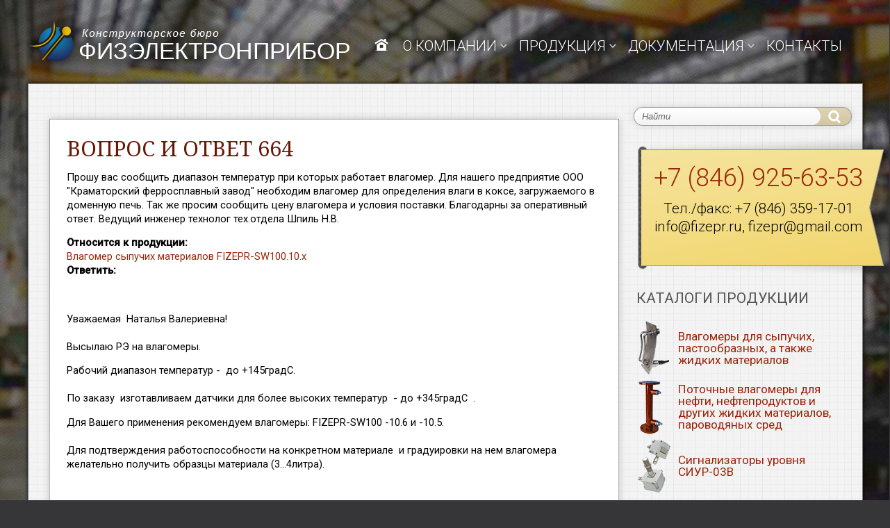

--- FILE ---
content_type: text/html; charset=utf-8
request_url: https://fizepr.ru/qna/vopros-i-otvet-36
body_size: 12303
content:
<!DOCTYPE html>

<html lang="ru">
<head>
<meta http-equiv="Content-Type" content="text/html; charset=utf-8" />
  <meta charset="utf-8">
  <title>Вопрос и ответ 664 | Разработка, производство и продажа влагомеров, спектрометров ЭПР, уровнемеров, термошкафов - КБ Физэлектронприбор</title>
  <link href='https://fonts.googleapis.com/css?family=Arimo:400,700|Noto+Serif|Roboto:300,400,400italic,500|Scada&subset=latin,cyrillic' rel='stylesheet' type='text/css'>

<!--  <link href="https://cdn.jsdelivr.net/npm/bootstrap@5.1.0/dist/css/bootstrap.min.css" rel="stylesheet" integrity="sha384-KyZXEAg3QhqLMpG8r+8fhAXLRk2vvoC2f3B09zVXn8CA5QIVfZOJ3BCsw2P0p/We" crossorigin="anonymous">
<meta name="viewport" content="width=device-width, initial-scale=1">-->

  <!--[if lt IE 9]>
    <script src="/sites/all/libraries/html5/html5shiv.js"></script>
    <link rel="stylesheet" href="/sites/all/libraries/html5/html5shiv.css">
    <link rel="stylesheet" href="/sites/default/themes/fizepr2013/css/ie.css">
  <![endif]-->
  <!--[if lt IE 7]>
    <script src="/sites/all/libraries/fixpng.js"></script>
    <link rel="stylesheet" href="/sites/all/libraries/ie.css">
    <link rel="stylesheet" href="/sites/default/themes/fizepr2013/css/ie6.css">
  <![endif]-->
  <script src="/sites/all/libraries/prefixfree.min.js"></script>

  <meta http-equiv="Content-Type" content="text/html; charset=utf-8" />
<link rel="shortcut icon" href="/sites/default/files/favicon.ico" type="image/x-icon" />
<meta name="description" content="Прошу вас сообщить диапазон температур при которых работает влагомер. Для нашего предприятие ООО &quot;Краматорский ферросплавный завод&quot; необходим влагомер для определения влаги в коксе, загружаемого в доменную печь. Так же просим сообщить цену влагомера и условия поставки. Благодарны за оперативный ответ. Ведущий инженер технолог тех.отдела Шпиль Н.В." />
<meta name="keywords" content="влажность руды" />
<meta name="copyright" content="Copyright © ООО КБ &quot;Физэлектронприбор&quot;, 2014. Все права защищены." />
  <link type="text/css" rel="stylesheet" media="all" href="/sites/default/files/advagg_css/css_8105599e63ee77aefd4fd2fc1f176a6e_0.css" />
<link type="text/css" rel="stylesheet" media="all" href="/sites/all/modules/swftools/flowplayer3/swftools_flowplayer3.css?o" />
<link type="text/css" rel="stylesheet" media="all" href="/sites/all/modules/swftools/swftools.css?o" />
<link type="text/css" rel="stylesheet" media="all" href="/sites/all/modules/wysiwyg_imageupload/plugins/imgupload/imgupload.css?o" />
<link type="text/css" rel="stylesheet" media="all" href="/sites/all/modules/cck/modules/fieldgroup/fieldgroup.css?o" />
<link type="text/css" rel="stylesheet" media="all" href="/sites/all/modules/views/css/views.css?o" />
<link type="text/css" rel="stylesheet" media="all" href="/sites/default/modules/jcarousel/skins/default/jcarousel-default.css?o" />
<link type="text/css" rel="stylesheet" media="all" href="/sites/default/themes/fizepr2013/css/fx.1.css?o" />
<link type="text/css" rel="stylesheet" media="screen, projection, tv, handheld" href="/sites/default/themes/fizepr2013/css/styles.css?o" />
<link type="text/css" rel="stylesheet" media="screen, projection, tv, handheld" href="/sites/default/themes/fizepr2013/css/fx.1.css?o" />
<link type="text/css" rel="stylesheet" media="screen, projection, tv, handheld" href="/sites/default/files/advagg_css/css_c97a0593878a334cb90866795ca6f39c_0.css" />
<link type="text/css" rel="stylesheet" media="print" href="/sites/default/files/advagg_css/css_fcccdf868ae59dea9ad6fdd62288f1fc_0.css" />
  <script type="text/javascript" src="/sites/default/files/advagg_js/js_65dd77826b46532821319355cad841d5_0.js"></script>
<script type="text/javascript" src="/sites/default/files/advagg_js/js_21a3653c6b065640a808c58342ee9087_0.js"></script>
<script type="text/javascript" src="/sites/default/files/advagg_js/js_dade4c259c04328993f6613e14d02491_0.js"></script>
<script type="text/javascript">
<!--//--><![CDATA[//><!--
jQuery.extend(Drupal.settings, {"basePath":"\/","lightbox2":{"rtl":"0","file_path":"\/(\\w\\w\/)sites\/default\/files","default_image":"\/sites\/all\/modules\/lightbox2\/images\/brokenimage.jpg","border_size":10,"font_color":"000","box_color":"fff","top_position":"","overlay_opacity":"0.8","overlay_color":"000","disable_close_click":1,"resize_sequence":0,"resize_speed":400,"fade_in_speed":400,"slide_down_speed":600,"use_alt_layout":1,"disable_resize":0,"disable_zoom":1,"force_show_nav":0,"show_caption":1,"loop_items":1,"node_link_text":"","node_link_target":0,"image_count":"","video_count":"\u0412\u0438\u0434\u0435\u043e\u0437\u0430\u043f\u0438\u0441\u044c !current \u0438\u0437 !total","page_count":"\u0421\u0442\u0440\u0430\u043d\u0438\u0446\u0430 !current \u0438\u0437 !total","lite_press_x_close":"\u043d\u0430\u0436\u043c\u0438\u0442\u0435 \u003Ca href=\u0022#\u0022 onclick=\u0022hideLightbox(); return FALSE;\u0022\u003E\u003Ckbd\u003Ex\u003C\/kbd\u003E\u003C\/a\u003E \u0447\u0442\u043e\u0431\u044b \u0437\u0430\u043a\u0440\u044b\u0442\u044c","download_link_text":"","enable_login":false,"enable_contact":false,"keys_close":"c x 27","keys_previous":"p 37","keys_next":"n 39","keys_zoom":"z","keys_play_pause":"32","display_image_size":"original","image_node_sizes":"()","trigger_lightbox_classes":"","trigger_lightbox_group_classes":"img.image-img_assist_custom","trigger_slideshow_classes":"","trigger_lightframe_classes":"","trigger_lightframe_group_classes":"","custom_class_handler":0,"custom_trigger_classes":"","disable_for_gallery_lists":1,"disable_for_acidfree_gallery_lists":true,"enable_acidfree_videos":true,"slideshow_interval":5000,"slideshow_automatic_start":true,"slideshow_automatic_exit":true,"show_play_pause":true,"pause_on_next_click":false,"pause_on_previous_click":true,"loop_slides":false,"iframe_width":650,"iframe_height":580,"iframe_border":0,"enable_video":0},"nice_menus_options":{"delay":"800","speed":"fast"},"jcarousel":{"ajaxPath":"https:\/\/fizepr.ru\/jcarousel\/ajax\/views","carousels":{"jcarousel-dom-1":{"view_options":{"view_args":"664","view_path":"node\/664","view_base_path":null,"view_display_id":"block_1","view_name":"production","jcarousel_dom_id":1},"wrap":"both","visible":3,"scroll":1,"auto":5,"autoPause":1,"start":1,"skin":"default","selector":".jcarousel-dom-1"}}},"views":{"ajax_path":"https:\/\/fizepr.ru\/views\/ajax","ajaxViews":[{"view_name":"production","view_display_id":"block_1","view_args":"664","view_path":"node\/664","view_base_path":null,"view_dom_id":4,"pager_element":0}]}});
//--><!]]>
</script>
</head>

<body class="page lang-ru">
<!--  <script src="https://cdn.jsdelivr.net/npm/bootstrap@5.1.0/dist/js/bootstrap.bundle.min.js" integrity="sha384-U1DAWAznBHeqEIlVSCgzq+c9gqGAJn5c/t99JyeKa9xxaYpSvHU5awsuZVVFIhvj" crossorigin="anonymous"></script>-->


  <div id="print-header">
    <div class="block block-41">
	  
  <p class="center-al"><img src="/sites/default/themes/fizepr2013/i/print-logo.png" alt="" /></p>

<p class="center-al">443010, Самара, ул. Галактионовская, 141.</p>

<p class="center-al">Тел.: +7 (846) 244-89-51, 952-83-82.<br>
	Тел/факс: +7 (846) 925-63-53.<br>
	E-mail: <a href="mailto:info@fizepr.ru">info@fizepr.ru</a>, <a href="mailto:fizepr@rambler.ru">fizepr@rambler.ru</a></p>

<p class="center-al">ИНН 6315522386 / КПП 631501001</p>

<p class="center-al">Р/сч. 40702810954390101485 в Поволжском банке ОАО «Сбербанк России» г. Самара<br>
	К/сч. 30101810200000000607, БИК 043601607</p>
  
           </div>  </div>


<div id="header" class="width-reg">

<a href="/" title=""><img src="/sites/default/themes/fizepr2013/i/logo.png" width="517" height="124" alt="" id="logo"></a>
			  
      <div id="main-menu">
      <ul class="nice-menu nice-menu-down" id="nice-menu-2"><li class="menu-981 menu-path-front first  odd "><a href="https://fizepr.ru/" title=""><img src="/sites/default/themes/fizepr2013/i/home.png" alt="Главная" /></a></li>
<li class="menu-1023 menuparent menu-path-node-229 even "><a href="https://fizepr.ru/about" title="">О компании</a><ul><li class="menu-1152 menu-path-node-229 first  odd "><a href="https://fizepr.ru/about" title="">Информация о компании</a></li>
<li class="menu-1153 menu-path-news even "><a href="https://fizepr.ru/news" title="">Новости</a></li>
<li class="menu-984 menu-path-projects odd  last "><a href="https://fizepr.ru/projects" title="">Реализованные проекты</a></li>
</ul>
</li>
<li class="menu-1021 menuparent menu-path-nolink-1021 odd "><span class="nolink">Продукция</span><ul><li class="menu-1127 menu-path-node-319 first  odd "><a href="https://fizepr.ru/vlagomer-peska" title="Влагомер сыпучих материалов FIZEPR-SW100.01">Влагомеры сыпучих материалов</a></li>
<li class="menu-1137 menu-path-node-326 even "><a href="https://fizepr.ru/vlagomer-zhidkosti" title="Влагомер жидких материалов FIZEPR-SW100.02">Влагомеры нефти и других жидких материалов</a></li>
<li class="menu-1025 menu-path-node-184 odd "><a href="https://fizepr.ru/universalniy-vlagomer" title="Описание влагомера FIZEPR-SW100">Универсальные влагомеры</a></li>
<li class="menu-1138 menu-path-node-327 even "><a href="https://fizepr.ru/laboratornyi-vlagomer" title="Лабораторный влагомер-диэлькометр FIZEPR100.03">Лабораторные влагомеры-диэлькометры</a></li>
<li class="menu-1155 menu-path-node-387 odd "><a href="https://fizepr.ru/vlagomer-betonosmesitelya" title="Влагомеры для бетоносмесителей FIZEPR-SW100.17.X">Влагомеры для бетоносмесителей</a></li>
<li class="menu-3736 menu-path-node-387 even "><a href="https://fizepr.ru/vlagomer-betonosmesitelya" title="Влагомеры для конвейера FIZEPR-SW100.17.X">Влагомеры для конвейера</a></li>
<li class="menu-1299 menu-path-node-747 odd "><a href="https://fizepr.ru/vlagomery-zerna" title="">Влагомеры зерна</a></li>
<li class="menu-1300 menu-path-node-748 even "><a href="https://fizepr.ru/vlagomery-opilok-i-shchepy" title="">Влагомеры опилок и щепы</a></li>
<li class="menu-1461 menu-path-node-990 odd "><a href="https://fizepr.ru/vlagomery-electroprovodnyh-materialov" title="">Влагомеры для материалов с высокой электропроводностью</a></li>
<li class="menu-1131 menu-path-separator-1131 even "><span class="separator"><span class="sep">&nbsp;</span></span></li>
<li class="menu-3726 menu-path-node-3806 odd "><a href="https://fizepr.ru/siur04" title="">Радиоволновый сигнализатор уровня FIZEPR-SIUR для экстремальных условий</a></li>
<li class="menu-1059 menu-path-node-204 even "><a href="https://fizepr.ru/spektrometr" title="Спектрометр электронного парамагнитного резонанса">Спектрометры ЭПР</a></li>
<li class="menu-1079 menu-path-node-258 odd "><a href="https://fizepr.ru/signalizator-urovnya" title="Микроволновый сигнализатор уровня СИУР-03В">Сигнализаторы уровня СИУР-03В</a></li>
<li class="menu-1090 menu-path-node-277 even "><a href="https://fizepr.ru/shim-generator" title="ШИМ-генератор высокой мощности">ШИМ-генераторы высокой мощности</a></li>
<li class="menu-1139 menu-path-separator-1139 odd "><span class="separator"><span class="sep">&nbsp;</span></span></li>
<li class="menu-1319 menu-path-production even "><a href="https://fizepr.ru/production" title="">Продукция, выпускаемая по запросу</a></li>
<li class="menu-1129 menu-path-separator-1129 odd "><span class="separator"><span class="sep">&nbsp;</span></span></li>
<li class="menu-1125 menu-path-node-313 even  last "><a href="https://fizepr.ru/dostavka" title="Заказ и доставка продукции">Заказ и доставка продукции</a></li>
</ul>
</li>
<li class="menu-1248 menuparent menu-path-nolink-1248 even "><span class="nolink">Документация</span><ul><li class="menu-1166 menu-path-articles first  odd "><a href="https://fizepr.ru/articles" title="">Презентации</a></li>
<li class="menu-1285 menu-path-patenty even "><a href="https://fizepr.ru/patenty" title="">Патенты</a></li>
<li class="menu-1242 menu-path-faq odd "><a href="https://fizepr.ru/faq" title="">Вопросы и ответы</a></li>
<li class="menu-1260 menu-path-biblioteka even "><a href="https://fizepr.ru/biblioteka" title="">Библиотека инженера</a></li>
<li class="menu-1249 menu-path-node-574 odd "><a href="https://fizepr.ru/programmnoe-obespechenie" title="">Программное обеспечение</a></li>
<li class="menu-1326 menu-path-price even  last "><a href="https://fizepr.ru/price" title="">Каталоги продукции</a></li>
</ul>
</li>
<li class="menu-1024 menu-path-node-183 odd  last "><a href="https://fizepr.ru/contacts" title="Контакты">Контакты</a></li>
</ul>
    </div>
  
</div>  <!-- header -->


<div id="contents" class="width-reg pg-qna">

  <form action="/qna/vopros-i-otvet-36"  accept-charset="UTF-8" method="post" id="search-theme-form">
<div><div id="srchbox"  class="container-inline iePNG">
<input maxlength="128" name="search_theme_form" id="edit-search-theme-form-1" size="15" 
value="Найти" title="Enter search text" class="form-text" onclick="value=''" type="text" /><input name="op" id="edit-submit" value="Найти" class="form-submit" type="image" src="/sites/default/themes/fizepr2013/i/search-btn.png" alt="Ok" />
<input type="hidden" name="form_token" id="edit-search-theme-form-form-token" value="2e6fa0d441b2991a8c243f8becbe0a77" />
<input name="form_id" id="edit-search-theme-form" value="search_theme_form" type="hidden" />
</div>

</div></form>

  <div class="contacts-block">
    <div class="block block-22">
	  
  <p class="tel"><a href="tel:+78469256353">+7 (846) 925-63-53</a></p>
<!-- <p class="callback"><a href="/callback" rel="lightmodal[|width:600px; height:550px; scrolling: auto;]" class="lightbox-processed">Заказать звонок инженера</a></p> -->
<p class="etc">Тел./факс: <a href="tel:+78463591701">+7 (846) 359-17-01</a><br>
<a href="mailto:info@fizepr.ru">info@fizepr.ru</a>, <a href="mailto:fizepr@gmail.com">fizepr@gmail.com</a>
  
           </div>  </div>  <!-- right -->

  <div id="right">
    <div class="block block-64">
	    <h3>Каталоги продукции</h3>
    
  <div class="catalogs-links">
<p><a class="catalog-link-1" href="/sites/default/files/downloads/catalog-FIZEPR-SW100.pdf">Влагомеры для сыпучих, пастообразных, а также жидких материалов</a></p>
<p><a class="catalog-link-2" href="/sites/default/files/downloads/catalog_2_v4.5_FIZEPR-SW100.2x.pdf">Поточные влагомеры для нефти, нефтепродуктов и других жидких материалов, пароводяных сред</a></p>
<p><a class="catalog-link-3" href="/sites/default/files/soft/catalog_siur.pdf">Сигнализаторы уровня СИУР-03В</a></p>
</div>  
           </div><div class="block views-clients-block_1">
	  
  <div class="view view-clients view-id-clients view-display-id-block_1 view-dom-id-1">
        <div class="view-header">
      <h3>Наши заказчики</h3>
<p>С момента основания в 1993 году КБ "Физэлектронприбор" реализовало более 80 проектов по автоматизации технологических процессов на промышленных предприятиях Российской Федерации. Разработанные КБ приборы эксплуатируются на многих десятках предприятий, в том числе и за рубежом. </p><p>Среди наших заказчиков:</p>    </div>
  
  
  
      <div class="view-content">
      <div class="item-list">
    <ul>
          <li class="views-row views-row-1 views-row-odd views-row-first">  
  <div class="views-field-markup">
                <span class="field-content"><a href="https://fizepr.ru/about"><img src="/sites/default/files/imagecache/80w/voronezh.png" alt="ОАО &quot;Воронежсинтезкаучук&quot;" title="ОАО &quot;Воронежсинтезкаучук&quot;" /></a></span>
  </div>
</li>
          <li class="views-row views-row-2 views-row-even">  
  <div class="views-field-markup">
                <span class="field-content"><a href="https://fizepr.ru/about"><img src="/sites/default/files/imagecache/80w/msu_logo_0.png" alt="Московский государственный университет" title="Московский государственный университет" /></a></span>
  </div>
</li>
          <li class="views-row views-row-3 views-row-odd">  
  <div class="views-field-markup">
                <span class="field-content"><a href="https://fizepr.ru/about"><img src="/sites/default/files/imagecache/80w/default.jpeg" alt="ОАО &quot;Карельский окатыш&quot;, Северсталь" title="ОАО &quot;Карельский окатыш&quot;, Северсталь" /></a></span>
  </div>
</li>
          <li class="views-row views-row-4 views-row-even">  
  <div class="views-field-markup">
                <span class="field-content"><a href="https://fizepr.ru/about"><img src="/sites/default/files/imagecache/80w/mfti.png" alt="Московский физико-технический институт" title="Московский физико-технический институт" /></a></span>
  </div>
</li>
          <li class="views-row views-row-5 views-row-odd">  
  <div class="views-field-markup">
                <span class="field-content"><a href="https://fizepr.ru/about"><img src="/sites/default/files/imagecache/80w/logo_nknh_0.png" alt="ОАО &quot;Нижнекамскнефтехим&quot;" title="ОАО &quot;Нижнекамскнефтехим&quot;" /></a></span>
  </div>
</li>
          <li class="views-row views-row-6 views-row-even">  
  <div class="views-field-markup">
                <span class="field-content"><a href="https://fizepr.ru/about"><img src="/sites/default/files/imagecache/80w/696.png" alt="ООО &quot;Тольяттикаучук&quot;" title="ООО &quot;Тольяттикаучук&quot;" /></a></span>
  </div>
</li>
          <li class="views-row views-row-7 views-row-odd">  
  <div class="views-field-markup">
                <span class="field-content"><a href="https://fizepr.ru/about"><img src="/sites/default/files/imagecache/80w/logo_0.png" alt="ОАО &quot;Сызранский НПЗ&quot;" title="ОАО &quot;Сызранский НПЗ&quot;" /></a></span>
  </div>
</li>
          <li class="views-row views-row-8 views-row-even">  
  <div class="views-field-markup">
                <span class="field-content"><a href="https://fizepr.ru/about"><img src="/sites/default/files/imagecache/80w/bez_nazvaniya_6.png" alt="ЗАО &quot;Тольяттисинтез&quot;" title="ЗАО &quot;Тольяттисинтез&quot;" /></a></span>
  </div>
</li>
          <li class="views-row views-row-9 views-row-odd">  
  <div class="views-field-markup">
                <span class="field-content"><a href="https://fizepr.ru/about"><img src="/sites/default/files/imagecache/80w/rosneft_0.jpg" alt="ОАО &quot;НК Роснефть&quot;" title="ОАО &quot;НК Роснефть&quot;" /></a></span>
  </div>
</li>
          <li class="views-row views-row-10 views-row-even">  
  <div class="views-field-markup">
                <span class="field-content"><a href="https://fizepr.ru/about"><img src="/sites/default/files/imagecache/80w/bez_nazvaniya_3.jpg" alt="ООО &quot;ТД &quot;Алтайсельмаш&quot;" title="ООО &quot;ТД &quot;Алтайсельмаш&quot;" /></a></span>
  </div>
</li>
          <li class="views-row views-row-11 views-row-odd">  
  <div class="views-field-markup">
                <span class="field-content"><a href="https://fizepr.ru/about"><img src="/sites/default/files/imagecache/80w/03.gif" alt="ООО &quot;Опытный Завод СМиК&quot;" title="ООО &quot;Опытный Завод СМиК&quot;" /></a></span>
  </div>
</li>
          <li class="views-row views-row-12 views-row-even">  
  <div class="views-field-markup">
                <span class="field-content"><a href="https://fizepr.ru/about"><img src="/sites/default/files/imagecache/80w/bez_nazvaniya.png" alt="EMCO LTD" title="EMCO LTD" /></a></span>
  </div>
</li>
          <li class="views-row views-row-13 views-row-odd">  
  <div class="views-field-markup">
                <span class="field-content"><a href="https://fizepr.ru/about"><img src="/sites/default/files/imagecache/80w/bez_nazvaniya_4.png" alt="АО &quot;СУАЛ&quot;" title="АО &quot;СУАЛ&quot;" /></a></span>
  </div>
</li>
          <li class="views-row views-row-14 views-row-even">  
  <div class="views-field-markup">
                <span class="field-content"><a href="https://fizepr.ru/about"><img src="/sites/default/files/imagecache/80w/bez_nazvaniya_7.png" alt="UNILEVER" title="UNILEVER" /></a></span>
  </div>
</li>
          <li class="views-row views-row-15 views-row-odd views-row-last">  
  <div class="views-field-markup">
                <span class="field-content"><a href="https://fizepr.ru/about"><img src="/sites/default/files/imagecache/80w/bez_nazvaniya_1.jpg" alt="Biz ANC" title="Biz ANC" /></a></span>
  </div>
</li>
      </ul>
</div>    </div>
  
  
  
  
      <div class="view-footer">
      <div class="right"><a href="/about" class="more">Подробнее</a></div>    </div>
  
  
</div>   
   </div><div class="block views-news-block_1">
	  
  <div class="view view-news view-id-news view-display-id-block_1 view-dom-id-2">
        <div class="view-header">
      <h3>Новости компании</h3>    </div>
  
  
  
      <div class="view-content">
        <div class="views-row views-row-1 views-row-odd views-row-first">
      
  <div class="views-field-title">
                <span class="field-content"><h4><a href="https://fizepr.ru/news/siur-03v25m-na-vystavke-v-kitae">ЗАВОДЫ КИТАЯ ВЫБИРАЮТ ПРИБОРЫ ПРОИЗВОДСТВА КБ «ФИЗЭЛЕКТРОНПРИБОР»</a></h4></span>
  </div>
  
  <div class="views-field-phpcode-1">
                <span class="field-content"></span>
  </div>
  
  <div class="views-field-phpcode">
                <span class="field-content">13 августа 2025 г.</span>
  </div>
  
  <div class="views-field-teaser">
                <div class="field-content"><p class="justify-al"><span class='wysiwyg_imageupload image imgupl_floating_left 0'><a href="https://fizepr.ru/sites/default/files/imagecache/900w/wysiwyg_imageupload/17/siur-03v2.5m.jpg" rel="lightbox[wysiwyg_imageupload_inline]" title=""><img src="https://fizepr.ru/sites/default/files/imagecache/120w/wysiwyg_imageupload/17/siur-03v2.5m.jpg" alt="" title=""  class="imagecache wysiwyg_imageupload 0 imagecache imagecache-120w" style="" width="120" height="72" /></a> <span class='image_meta'></span></span></p>
<p class="justify-al">В дополнение к сигнализаторам СИУР, которые наше предприятие поставляет в Китай еще с 2021 года, с 2025 года КБ «Физэлектронприбор» начало поставки в КНР&nbsp;влагомеров.&nbsp;</p></div>
  </div>
  
  <div class="views-field-path">
                <span class="field-content"><a href="https://fizepr.ru/news/siur-03v25m-na-vystavke-v-kitae "><p class="right smaller">Подробнее ...</p></a></span>
  </div>
  </div>
  <div class="views-row views-row-2 views-row-even">
      
  <div class="views-field-title">
                <span class="field-content"><h4><a href="https://fizepr.ru/news/vlagomer-dlya-izmereniya-vlazhnosti-materialov-v-varochnykh-kotlakh">ВЛАГОМЕР ДЛЯ ИЗМЕРЕНИЯ ВЛАЖНОСТИ МАТЕРИАЛОВ В ВАРОЧНЫХ КОТЛАХ</a></h4></span>
  </div>
  
  <div class="views-field-phpcode-1">
                <span class="field-content"></span>
  </div>
  
  <div class="views-field-phpcode">
                <span class="field-content">18 марта 2024 г.</span>
  </div>
  
  <div class="views-field-teaser">
                <div class="field-content"><p class="justify-al"><span class='wysiwyg_imageupload image imgupl_floating_left 0'><a href="https://fizepr.ru/sites/default/files/imagecache/900w/wysiwyg_imageupload/17/20240312_152031_kvadrat.jpg" rel="lightbox[wysiwyg_imageupload_inline]" title=""><img src="https://fizepr.ru/sites/default/files/imagecache/120w/wysiwyg_imageupload/17/20240312_152031_kvadrat.jpg" alt="" title=""  class="imagecache wysiwyg_imageupload 0 imagecache imagecache-120w" style="" width="120" height="120" /></a> <span class='image_meta'></span></span>Освоено производство микроволновых влагомеров FIZEPR-SW100.<strong>17</strong>.15 для измерения влажности материалов в варочных котлах при температурах до 145°C и давлениях до 6 bar.</p>
<p class="justify-al">Датчик выполнен в корпусе&nbsp;диаметром 75мм. К корпусу датчика приварена «юбочка» диаметром 126мм, которая позволяет&nbsp; обеспечить герметизацию при применении датчика при высоких давлениях. Сенсорная головка датчика закрыта диском из корундовой керамики, стойкой к истиранию.</p></div>
  </div>
  
  <div class="views-field-path">
                <span class="field-content"><a href="https://fizepr.ru/news/vlagomer-dlya-izmereniya-vlazhnosti-materialov-v-varochnykh-kotlakh "><p class="right smaller">Подробнее ...</p></a></span>
  </div>
  </div>
  <div class="views-row views-row-3 views-row-odd views-row-last">
      
  <div class="views-field-title">
                <span class="field-content"><h4><a href="https://fizepr.ru/news/vlagomer-dlya-gipsokartona-i-drugikh-listovykh-materialov-na-konveiere-0">ВЛАГОМЕР ДЛЯ ГИПСОКАРТОНА И ДРУГИХ ЛИСТОВЫХ МАТЕРИАЛОВ НА КОНВЕЙЕРЕ</a></h4></span>
  </div>
  
  <div class="views-field-phpcode-1">
                <span class="field-content"></span>
  </div>
  
  <div class="views-field-phpcode">
                <span class="field-content">5 декабря 2022 г.</span>
  </div>
  
  <div class="views-field-teaser">
                <div class="field-content"><p><span class='wysiwyg_imageupload image imgupl_floating_left 0'><a href="https://fizepr.ru/sites/default/files/imagecache/900w/wysiwyg_imageupload/17/datchik_15.1__0.jpg" rel="lightbox[wysiwyg_imageupload_inline]" title=""><img src="https://fizepr.ru/sites/default/files/imagecache/120w/wysiwyg_imageupload/17/datchik_15.1__0.jpg" alt="" title=""  class="imagecache wysiwyg_imageupload 0 imagecache imagecache-120w" style="" width="120" height="172" /></a> <span class='image_meta'></span></span>Разработан влагомер FIZEPR-SW100.15.1 для бесконтактного измерения влажности листов гипсокартона (ГКЛ), плит ДВП, ДСП, МДФ и других листовых материалов на конвейерной линии. Влагомер также может быть применен для измерения влажности досок.</p>
<p>Температура эксплуатации датчика&nbsp; влагомера - до +180ºС, что позволяет его применять в сушильных камерах.</p></div>
  </div>
  
  <div class="views-field-path">
                <span class="field-content"><a href="https://fizepr.ru/news/vlagomer-dlya-gipsokartona-i-drugikh-listovykh-materialov-na-konveiere-0 "><p class="right smaller">Подробнее ...</p></a></span>
  </div>
  </div>
    </div>
  
  
  
  
      <div class="view-footer">
      <p class="right"><a href="/news" class="more">Другие новости</a></p>    </div>
  
  
</div>   
   </div><div class="block views-projects-block_1">
	  
  <div class="view view-projects view-id-projects view-display-id-block_1 view-dom-id-3">
        <div class="view-header">
      <h3>АСУТП, услуги по автоматизации</h3>
<p>КБ "Физэлектронприбор" имеет опыт автоматизации технологических процессов в самых разных отраслях промышленности. Реализованы системы АСУТП в химической промышленности, на нефтегазовых предприятиях, на заводах в отрасли производства строительных материалов и других производствах.</p>
<p>Некоторые из реализованных нами проектов:</p>    </div>
  
  
  
      <div class="view-content">
      <div class="item-list">
    <ul>
          <li class="views-row views-row-1 views-row-odd views-row-first">  
  <div class="views-field-title">
                <span class="field-content"><a href="https://fizepr.ru/projects/vnedrenie-vlagomera-peska-na-konveiere">Влагомер песка на транспортере бетонного завода</a></span>
  </div>
</li>
          <li class="views-row views-row-2 views-row-even">  
  <div class="views-field-title">
                <span class="field-content"><a href="https://fizepr.ru/projects/sistema-monitoringa-sushilnykh-mashin-linii-vydeleniya-kauchuka">Система мониторинга сушильных машин линий выделения каучука</a></span>
  </div>
</li>
          <li class="views-row views-row-3 views-row-odd views-row-last">  
  <div class="views-field-title">
                <span class="field-content"><a href="https://fizepr.ru/projects/sistema-ucheta-briketov">Система учёта брикетов каучука</a></span>
  </div>
</li>
      </ul>
</div>    </div>
  
  
  
  
      <div class="view-footer">
      <p class="right"><a href="/projects" class="more">Другие проекты</a></p>    </div>
  
  
</div>   
   </div>  </div>  <!-- right -->


<div id="notice" class="no-prs no-tabs">
  </div>  <!-- notice -->

<div id="tabs-menu" class="no-prs no-tabs">
  </div>  <!-- tabs-menu -->

<div id="text" class="no-prs no-tabs">
	


    

    
	
    <h1>Вопрос и ответ 664</h1>

  
  <p>  Прошу вас сообщить диапазон температур при которых работает влагомер. Для нашего предприятие ООО "Краматорский ферросплавный завод" необходим влагомер для определения влаги в коксе, загружаемого в доменную печь. Так же просим сообщить цену влагомера и условия поставки.
Благодарны за оперативный ответ.
Ведущий инженер технолог тех.отдела Шпиль Н.В.</p><div class="field field-type-nodereference field-field-product">
      <div class="field-label">Относится к продукции:&nbsp;</div>
    <div class="field-items">
            <div class="field-item odd">
                    <a href="https://fizepr.ru/vlagomer-peska">Влагомер сыпучих материалов FIZEPR-SW100.10.х</a>        </div>
        </div>
</div>
<div class="field field-type-text field-field-answer">
      <div class="field-label">Ответить:&nbsp;</div>
    <div class="field-items">
            <div class="field-item odd">
                    <p>&nbsp;</p>
<p>Уважаемая&nbsp; Наталья Валериевна!<br /><br />
	Высылаю РЭ на влагомеры.</p>
<p>Рабочий диапазон температур - &nbsp;до +145градС.<br /><br />
	По заказу&nbsp;&nbsp;изготавливаем датчики для более высоких температур&nbsp; - до +345градС&nbsp; .</p>
<p>Для Вашего применения рекомендуем влагомеры: FIZEPR-SW100 -10.6 и&nbsp;-10.5.<br /><br />
	Для подтверждения работоспособности на конкретном материале&nbsp; и градуировки на нем влагомера желательно получить образцы материала (3...4литра).<br /><br />
	<br /><br />
	&nbsp;</p>
<p>&nbsp;</p>
        </div>
        </div>
</div>

  <div class="clr"></div>
  
  

	
<div class="bdr bdr-right"></div>
<div class="bdr bdr-left"></div>

<a href="#top" title="В начало страницы" id="go-top" class="iePNG"><span></span></a>

</div>   <!-- text -->
</div> <!-- contents -->

  <div id="footer-blocks" class="width-reg">
	<div class="block views-production-block_1">
	  
  <div class="view view-production view-id-production view-display-id-block_1 view-dom-id-4">
    
  
  
      <div class="view-content">
      <ul class="jcarousel jcarousel-view--production--block-1 jcarousel-dom-1">
      <li class="jcarousel-item-1 odd">  
  <div class="views-field-teaser">
                <div class="field-content"><a href="https://fizepr.ru/vlagomery-zerna"><h2>Влагомер зерна</h2>
<p><span style="font-size: 11pt;">Влагомеры&nbsp; серии FIZEPR-SW100.1х&nbsp; предназначены для измерения влажности зерна, комбикорма, круп&nbsp;и других продуктов сельского хозяйства. Основное назначение - контроль процесса сушки в зерносушилках.&nbsp;&nbsp;</span></p>
<p></p></a></div>
  </div>
</li>
      <li class="jcarousel-item-2 even">  
  <div class="views-field-teaser">
                <div class="field-content"><a href="https://fizepr.ru/vlagomery-opilok-i-shchepy"><h2>Влагомер древесных опилок и щепы</h2>
<p><span class='wysiwyg_imageupload image imgupl_floating_left 0'><img src="https://fizepr.ru/sites/default/files/imagecache/85x85/wysiwyg_imageupload/17/fizepr-sw100.10.43.png" alt="" title=""  class="imagecache wysiwyg_imageupload 0 imagecache imagecache-85x85" style="" width="85" height="85" /> <span class='image_meta'></span></span>&nbsp;<span class='wysiwyg_imageupload image imgupl_floating_left 0'><img src="https://fizepr.ru/sites/default/files/imagecache/85x85/wysiwyg_imageupload/17/mt_357.00.00.00.00e_vlagomer_pristavka_eskiz_2_0.jpg" alt="" title=""  class="imagecache wysiwyg_imageupload 0 imagecache imagecache-85x85" style="" width="85" height="85" /> <span class='image_meta'></span></span></p>
<p>Влагомеры&nbsp; серии FIZEPR-SW100 применяются для контроля влажности древесных опилок, стружки и щепы.&nbsp;Особенность влагомеров - большой объем контролируемого материала, что позволяет измерять материалы с большими размерами фракций. В основе работы влагомеров - диэлькометрический метод измерения с&nbsp;зондированием контролируемого материала&nbsp;радиоволнами метрового диапазона.</p>
<p></p></a></div>
  </div>
</li>
      <li class="jcarousel-item-3 odd">  
  <div class="views-field-teaser">
                <div class="field-content"><a href="https://fizepr.ru/vlagomer-peska"><h2>Влагомер сыпучих материалов</h2>
<p><span class='wysiwyg_imageupload image imgupl_floating_left 0'><img src="https://fizepr.ru/sites/default/files/imagecache/85x85/wysiwyg_imageupload/1/vlagomer_1.jpg" alt="" title=""  class="imagecache wysiwyg_imageupload 0 imagecache imagecache-85x85" style="" width="85" height="85" /> <span class='image_meta'></span></span><span class='wysiwyg_imageupload image imgupl_floating_left 0'><img src="https://fizepr.ru/sites/default/files/imagecache/85x85/wysiwyg_imageupload/1/vlagomer-peska_0.jpg" alt="" title=""  class="imagecache wysiwyg_imageupload 0 imagecache imagecache-85x85" style="" width="85" height="85" /> <span class='image_meta'></span></span></p>
<p>Влагомеры серии FIZEPR-SW100.10.х&nbsp; предназначены для измерения влажности сыпучих материалов в бункерах, дозаторах и на конвейерах.</p>
<p>Контролируемые материалы: щебень, песок, силикатная масса, каменный уголь (в т.ч. антрацит), глина, руда, древесные опилки и щепа, а также комбикорм, зерно, мука, семена и другие продукты сельского хозяйства.</p>
<p></p></a></div>
  </div>
</li>
      <li class="jcarousel-item-4 even">  
  <div class="views-field-teaser">
                <div class="field-content"><a href="https://fizepr.ru/signalizator-urovnya"><h2>МИКРОВОЛНОВЫЕ Сигнализаторы уровня</h2>
<p><span style="font-size: 11pt;">М</span><span style="font-size: 11pt;">икроволновые&nbsp;сигнализаторы уровня СИУР-03В предназначены для контроля предельного уровня заполнения резервуаров&nbsp;сыпучими материалами,&nbsp;также&nbsp; сигнализаторы СИУР-03В применяются в качестве микроволновых датчиков заштыбовки в перегрузочных течках и других трубопроводах для транспортировки сыпучих материалов.</span></p>
<p></p></a></div>
  </div>
</li>
      <li class="jcarousel-item-5 odd">  
  <div class="views-field-teaser">
                <div class="field-content"><a href="https://fizepr.ru/vlagomer-betonosmesitelya"><h2>Влагомеры для бетоносмесителей и конвейера серии FIZEPR-SW100.17</h2>
<p><span style="font-size: 14.6667px;">Микроволновые влагомеры&nbsp;FIZEPR-SW100.17.x&nbsp;предназначены для измерения влажности&nbsp;в смесителях, в том числе бетона в бетоносмесителях, а также для контроля влажности сыпучих материалов на ленте конвейера.&nbsp;Датчики выпускаются в двух вариантах исполнения измерительной головки: с защитой сенсора пластинами из корунда и нитрида кремния (вариант&nbsp;17.12) и с сенсором, выполненным&nbsp; из особо твердого сплава (варианты 17.8 и 17.85).&nbsp;</span></p>
<p></p></a></div>
  </div>
</li>
      <li class="jcarousel-item-6 even">  
  <div class="views-field-teaser">
                <div class="field-content"><a href="https://fizepr.ru/universalniy-vlagomer"><h2>Универсальный влагомер</h2>
<p><span class='wysiwyg_imageupload image imgupl_floating_left 0'><img src="https://fizepr.ru/sites/default/files/imagecache/85x85/wysiwyg_imageupload/1/dsc_2229_0.jpg" alt="" title=""  class="imagecache wysiwyg_imageupload 0 imagecache imagecache-85x85" style="" width="85" height="85" /> <span class='image_meta'></span></span><span class='wysiwyg_imageupload image imgupl_floating_left 0'><img src="https://fizepr.ru/sites/default/files/imagecache/85x85/wysiwyg_imageupload/1/dsc_2205.jpg" alt="" title=""  class="imagecache wysiwyg_imageupload 0 imagecache imagecache-85x85" style="" width="85" height="85" /> <span class='image_meta'></span></span></p>
<p>Универсальные влагомеры серии FIZEPR-SW100.11.х предназначены для измерения влажности в диапазоне от 0 до 100% различных сыпучих и жидких материалов: зернопродуктов, масла, песка, глины, торфа, шлама и других материалов. Влагомеры этого типа могут быть применены для измерения влажности почвы, для контроля сыпучих материалов в гуртах, в мешках.</p>
<p></p></a></div>
  </div>
</li>
      <li class="jcarousel-item-7 odd">  
  <div class="views-field-teaser">
                <div class="field-content"><a href="https://fizepr.ru/vlagomery-electroprovodnyh-materialov"><h2>Влагомеры для материалов с высокой электропроводностью</h2>
<p><span style="font-size: 14.6667px; text-align: justify;">Новая серия анализаторов влажности (влагомеров) предназначена для измерения материалов с высокой электрической проводимостью, например, таких как соли, рудные концентраты,&nbsp;шламы химических производств, осадок сточных вод, антрацит, ионообменные смолы и др. Указанные анализаторы могут также применяться &nbsp;для измерения&nbsp;концентрации растворов солей, кислот и&nbsp;щелочи, а также для измерения в потоке жирности сливок в производстве сливочного масла.</span></p>
<p></p></a></div>
  </div>
</li>
      <li class="jcarousel-item-8 even">  
  <div class="views-field-teaser">
                <div class="field-content"><a href="https://fizepr.ru/laboratornyi-vlagomer"><h2>Лабораторный влагомер</h2>
<p style="font-size: 14.6667px;">Лабораторный измеритель влажности - диэлькометр FIZEPR-SW100.30 обладает повышенной чувствительностью и точностью измерений, обеспечивает измерение не только влажности, но и комплексной диэлектрической проницаемости. Может быть применен как для контроля жидкостей, так и мелкодисперсных сыпучих материалов.</p>
<h2>
</h2></a></div>
  </div>
</li>
      <li class="jcarousel-item-9 odd">  
  <div class="views-field-teaser">
                <div class="field-content"><a href="https://fizepr.ru/vlagomer-zhidkosti"><h2>Влагомеры нефти и других жидких материалов</h2>
<p><span style="font-size: 14.6667px;">​</span><span style="font-size: 14.6667px;">Влагомеры FIZEPR-SW100&nbsp;предназначены для измерения влажности как сырой нефти, так и товарной нефти, а также для измерения мазута и других&nbsp;жидких материалов.&nbsp;Датчики выпускаются в нескольких вариантах исполнения: прямоточном (FIZEPR-SW100.20.x и 23.x), угловом (FIZEPR-SW100.24.x)&nbsp;и полнопоточном (FIZEPR-SW100.21.x). Готовятся к выпуску модификации с присоединением к трубопроводу типа "сэндвич".</span></p>
<p></p></a></div>
  </div>
</li>
      <li class="jcarousel-item-10 even">  
  <div class="views-field-teaser">
                <div class="field-content"><a href="https://fizepr.ru/siur04"><h2><span style="font-size: 14.6667px;">Радиоволновый сигнализатор уровня FIZEPR-SIUR</span></h2>
<p>Радиоволновые&nbsp; сигнализаторы&nbsp;FIZEPR-SIUR предназначены для&nbsp;применения при экстремальных температурах и давлениях в качестве датчиков заштыбовки, для определения границы раздела сред с нечетко выраженной границей (например, при наличии толстого слоя пены), для контроля перехода сред из одного агрегатного состояния в другое (испаряющийся хладагент - конденсирующийся хладагент, кипящая вода - насыщенный пар).&nbsp;</p>
<div>
</div></a></div>
  </div>
</li>
  </ul>
    </div>
  
  
  
  
  
  
</div>   
   </div><div class="block block-31">
	  
  <h2>КБ "Физэлектронприбор"</h2>

<p>Тел.: <a href="tel:+78469256353">+7 (846) 925-63-53</a>.<br>
	Тел/факс: <a href="tel:+78463591701">+7 (846) 359-17-01</a>.<br>
	E-mail: <a href="mailto:info@fizepr.ru">info@fizepr.ru,</a> <a href="mailto:fizepr@gmail.com">fizepr@gmail.com</a></p>

<ul class="btm-menu">
	<li><a href="/">Продукция</a></li>
	<li><a href="/dostavka">Заказ и доставка</a></li>
	<li><a href="/uslugi">Услуги и сервис</a></li>
	<li><a href="/articles">Презентации</a></li>
	<li><a href="/projects">Проекты</a></li>
	<li><a href="/biblioteka">Библиотека инженера</a></li>
	<li><a href="/about">О компании</a></li>
	<li><a href="/contacts">Контакты</a></li>
</ul>
  
           </div>   </div> <!-- footer-blocks -->

  <div id="footer" class="width-reg">
      <div class="block block-38">
	  
  <p>Copyright © 1993-2026, ООО КБ "Физэлектронприбор". Все права защищены. При перепечатке необходима активная ссылка. </p>  
           </div>  </div>

<div id="developer">
      <div class="block block-55">
	  
  <div>
<a href="http://www.formatix.ru" title="Разработка и поддержка сайта - Formatix Labs">
<img src="/sites/default/themes/fizepr2013/i/sozdanie-saitov.png" alt="Разработка и поддержка сайта - Formatix Labs" title="Разработка и поддержка сайта - Formatix Labs" class="inline" />
<p>Разработка и поддержка сайта - Formatix Labs</p></a>
</div>

<div>
<a href="http://lingvo-prof.ru" title="Перевод сайта выполнен бюро переводов "Lingvo-Prof"">
<img src="/sites/default/themes/fizepr2013/i/lingvo-prof.png" alt="Перевод сайта выполнен бюро переводов "Lingvo-Prof"" title="Перевод сайта выполнен бюро переводов "Lingvo-Prof"" class="inline" />
<p>Перевод сайта выполнен бюро переводов "Lingvo-Prof"</p>
</a>
</div>
  
           </div><div class="block block-61">
	  
  <!-- Global site tag (gtag.js) - Google AdWords: 861694713 -->
<script async src="https://www.googletagmanager.com/gtag/js?id=AW-861694713"></script>
<script>
  window.dataLayer = window.dataLayer || [];
  function gtag(){dataLayer.push(arguments);}
  gtag('js', new Date());
  gtag('config', 'AW-861694713');
</script>
<!-- Event snippet for посещение 3 страниц conversion page -->
<script>
  gtag('event', 'conversion', {'send_to': 'AW-861694713/8l3dCNjs3X4Q-dXxmgM'});
</script>  
           </div>  </div>


<!-- Yandex.Metrika counter -->
<script type="text/javascript" >
    (function (d, w, c) {
        (w[c] = w[c] || []).push(function() {
            try {
                w.yaCounter21912682 = new Ya.Metrika({
                    id:21912682,
                    clickmap:true,
                    trackLinks:true,
                    accurateTrackBounce:true,
                    webvisor:true,
                    trackHash:true,
                    ecommerce:"dataLayer"
                });
            } catch(e) { }
        });

        var n = d.getElementsByTagName("script")[0],
            s = d.createElement("script"),
            f = function () { n.parentNode.insertBefore(s, n); };
        s.type = "text/javascript";
        s.async = true;
        s.src = "https://mc.yandex.ru/metrika/watch.js";

        if (w.opera == "[object Opera]") {
            d.addEventListener("DOMContentLoaded", f, false);
        } else { f(); }
    })(document, window, "yandex_metrika_callbacks");
</script>
<noscript><div><img src="https://mc.yandex.ru/watch/21912682" style="position:absolute; left:-9999px;" alt="" /></div></noscript>
<!-- /Yandex.Metrika counter -->

</body>
</html>


--- FILE ---
content_type: text/css
request_url: https://fizepr.ru/sites/default/themes/fizepr2013/css/styles.css?o
body_size: 7273
content:
@charset "UTF-8";
img {
  border: none;
}

.left, .left-al {
  text-align: left !important;
}

.right, .right-al {
  text-align: right !important;
}

.center, .center-al {
  text-align: center !important;
}

.justify-al {
  text-align: justify !important;
}

.small {
  font-size: 0.9em !important;
}

.larger {
  font-size: 1.2em !important;
}

.smaller {
  font-size: 0.9em !important;
}

.spacer {
  height: 30px;
}

.popup-link {
  border-bottom: 1px dashed;
}

.clr {
  clear: both;
}

.skype {
  background: url(../i/skype.png) left center no-repeat;
  padding-left: 18px;
}

.email {
  background: url(../i/email.png) left center no-repeat;
  padding-left: 20px;
}

.word, .doc, .docx, .odt {
  background: url(../i/ftypes/word_icon.gif) left center no-repeat;
  padding-left: 20px;
}

.excel, .xls, .xlsx, .ods, .csv {
  background: url(../i/ftypes/excel_icon.gif) left center no-repeat;
  padding-left: 20px;
}

.download, .exe, .msi {
  background: url(../i/ftypes/installer.png) left center no-repeat;
  padding-left: 20px;
}

.zip, .gz {
  background: url(../i/ftypes/archive.png) left center no-repeat;
  padding-left: 20px;
}

.pdf {
  background: url(../i/ftypes/pdf.png) left center no-repeat;
  padding-left: 20px;
}

.jpg, .jpeg, .gif, .png, .bmp {
  background: url(../i/ftypes/image.png) left center no-repeat;
  padding-left: 20px;
}

.notype {
  background: url(../i/ftypes/file.png) left center no-repeat;
  padding-left: 20px;
}

.cke_dialog_body a:link, .cke_dialog_body a:visited,
.cke_dialog_body a:hover, .cke_dialog_body a:active {
  text-decoration: none;
}

#share42 {
  padding: 6px 0 0 6px;
  background: none;
  display: -moz-inline-stack;
  display: inline-block;
  zoom: 1;
  *display: inline;
}

#share42 a {
  opacity: 0.8;
  vertical-align: bottom;
}

#share42:hover a {
  opacity: 0.8;
}

#share42 a:hover {
  opacity: 1;
}

.statistics_counter {
  font-style: italic;
  font-size: 0.8em;
  color: #666;
  float: right;
}

.messages {
  background: #EEFDDC;
  border: 1px solid #999;
  padding: 1em;
  margin: 1em;
}

#text #field_icon_values thead, #text #field_icon_values thead th, #text #field_icon_values tbody td, #text #field_icon_values {
  background: none;
  border: none;
}

#text #field_icon_values tr.even, #text #field_icon_values tr.odd {
  background: none;
}

html.js a.views-throbbing,
html.js span.views-throbbing,
.ahah-progress .throbber {
  background: url(../i/loader.gif) no-repeat right center;
  padding-right: 60px;
}

.block {
  position: relative;
}

.block .edit-block {
  position: absolute;
  top: 0;
  right: 0;
  font-size: 0.8em;
  background: #FFFFCE url(../i/edit.png) left center no-repeat;
  border: 1px solid #999;
  padding: 1px 2px 1px 15px;
  opacity: 0.5;
  border-radius: 2px;
  height: 12px;
  z-index: 25;
}

.block .edit-block:hover {
  opacity: 1;
}

#views-tabset {
  margin-left: 0;
}

#views-tabset li {
  list-style-image: none;
}

#views-ajax-pad .form-buttons .form-submit {
  padding: 2px 10px;
}

.feed-icon {
  float: right;
  margin-top: 15px;
}

.feed-icon img {
  vertical-align: middle;
}

a.feed-icon {
  font-size: 0.9em;
}

a.feed-icon:after {
  content: " Лента RSS";
}

#edit-format-1-1-wrapper .description, edit-header-format-1-wrapper .description,
#edit-format-2-1-wrapper .description, edit-header-format-2-wrapper .description,
#edit-format-3-1-wrapper .description, edit-header-format-3-wrapper .description,
#edit-format-4-1-wrapper .description, edit-header-format-4-wrapper .description,
#edit-format-5-1-wrapper .description, edit-header-format-5-wrapper .description,
#edit-format-6-1-wrapper .description, edit-header-format-6-wrapper .description {
  display: none;
}

.node-form .body-field-wrapper .fieldset-wrapper p, #views-ui-edit-display-form .fieldset-wrapper p {
  text-align: right;
  font-size: 0.8em;
}

fieldset {
  border: 1px solid #B3B3B3;
  background: #EEFDDC;
  margin: 1em 0;
  overflow: hidden;
  width: auto;
  padding: 8px 0;
}

fieldset .form-item, fieldset p, fieldset .form-submit, fieldset .description {
  margin: 1em 2em 1em 1em;
}

fieldset legend {
  background: #C2DDF0;
  text-transform: uppercase;
  padding: 3px 9px;
  margin-left: 30px;
}

html.js fieldset.collapsible legend a {
  text-decoration: none;
  color: #000;
  margin: 0;
  padding: 0;
  background: none;
}

html.js fieldset.collapsed legend {
  margin-left: 30px;
}

fieldset legend {
  text-transform: uppercase;
  font-family: "Scada", sans-serif;
}

.wysiwyg_imageupload-dialog, .cke_dialog {
  box-shadow: 0 0 10px rgba(0, 0, 0, 0.5);
  border-radius: 4px;
}

.cke_reset_all .cke_dialog, .cke_reset_all .cke_dialog_body {
  font-family: "Open Sans", sans-serif !important;
}

#jquery_ui_dialog a:link, #jquery_ui_dialog a:visited,
#jquery_ui_dialog a:hover, #jquery_ui_dialog a:active {
  text-decoration: none;
}

.cke_reset_all .cke_dialog_ui_button {
  font-family: "Scada", sans-serif !important;
  font-weight: normal;
}

#file_upload_group legend {
  display: none;
}

#file_upload_group fieldset {
  border: none;
  background: none;
}

.wysiwyg_imageupload_tab {
  border-radius: 3px 3px 0 0;
  padding: 0 5px;
  font-family: "Scada", sans-serif;
  font-size: 0.9em;
  line-height: 26px;
  height: 26px;
}

ul.wysiwyg_imageupload_tabs {
  height: 28px;
}

.cke_dialog_background_cover, .ui-widget-overlay {
  background: url(../i/gray-semi-bg.png);
  opacity: 1;
}

.jquery_ui_dialog-dialog-wrapper .ui-widget {
  font-family: "Open Sans", sans-serif;
  font-size: 0.9em;
}

#image_details {
  font-size: 0.8em;
  width: 100%;
}

#image_details fieldset .form-item {
  margin: 5px 5px;
}

#image_details fieldset .form-text {
  width: 95%;
}

#wysiwyg-imageupload-edit-form {
  width: auto;
  width: 100%;
}

#wysiwyg-imageupload-edit-form #image_preview {
  display: none;
}

.jquery_ui_dialog-dialog-wrapper .ui-dialog .ui-dialog-buttonpane {
  text-align: right;
}

.jquery_ui_dialog-dialog-wrapper .ui-dialog .ui-dialog-buttonpane button {
  float: none;
  display: inline-block;
  font-family: "Scada", sans-serif;
  font-size: 0.85em;
}

#bottomNavClose {
  background: url(../i/close-popup.png) no-repeat;
  background-color: none;
  width: 62px;
  height: 62px;
  top: -17px;
  right: -35px;
}

#bottomNavClose:hover {
  background: url(../i/close-popup-a.png) no-repeat;
}

#outerImageContainer {
  border-radius: 6px;
  overflow: visible;
  width: 60% !important;
  min-height: 100% !important;
  max-width: 1200px;
}

#imageDataContainer {
  font-size: 11pt;
  color: #fff;
  background: #000;
  opacity: 0.6;
  padding-top: 10px;
  font-family: "Open Sans", sans-serif;
  border-radius: 0 0 6px 6px;
}

#frameContainer {
  height: 100% !important;
}

#lightboxFrame {
  width: 100% !important;
  height: 97% !important;
}

#lightbox {
  height: 70% !important;
}

#imageContainer, #imageContainer img {
  user-select: none;
  -webkit-user-select: none;
  -ms-user-select: none;
}

span.marker {
  vertical-align: super;
  font-size: 0.9em;
}

.separator .sep {
  display: block;
  background: url(../i/sep.png) repeat-x;
  line-height: 8px;
}

ul.nice-menu {
  list-style: none;
  padding: 0;
  margin: 0;
  text-align: center;
}

ul.nice-menu ul {
  list-style: none;
  padding: 0;
  margin: 0;
  text-align: left;
}

ul.nice-menu li, ul.nice-menu li a, ul.nice-menu li span.nolink {
  display: -moz-inline-stack;
  display: inline-block;
  zoom: 1;
  *display: inline;
}

ul.nice-menu li span.nolink {
  cursor: pointer;
}

ul.nice-menu ul li.menuparent {
  background: url(../i/arr.png) no-repeat right center;
}

ul.nice-menu ul li.menuparent:hover {
  background: #474747 url(../i/arr.png) no-repeat right center;
}

#adminmenu {
  background: #000;
  border-bottom: 1px solid #666;
  font-size: 1em;
  position: fixed;
  z-index: 26;
  width: 100%;
  box-shadow: 0 5px 7px rgba(0, 0, 0, 0.8);
  top: 0;
  font-family: "Open Sans", sans-serif;
  font-size: 10pt;
}

#admin-menu-spacer {
  height: 25px;
}

#adminmenu a, #adminmenu span.nolink {
  color: #fff;
  text-decoration: none;
  line-height: 1.2em;
}

#adminmenu li {
  padding: 5px 4px;
}

#adminmenu ul.nice-menu ul {
  top: 29px;
  left: 0;
  background: #000;
  border: 1px solid #666;
  border-top: none;
  width: 250px;
  box-shadow: 5px 5px 7px rgba(0, 0, 0, 0.5);
}

#adminmenu ul.nice-menu ul li ul {
  top: 0;
  left: 249px;
  background: #000;
  border: 1px solid #666;
  width: 250px;
}

#adminmenu ul.nice-menu li:hover {
  background: #474747;
}

#adminmenu ul.nice-menu li:hover {
  background: #474747;
}

.node-form .form-text {
  width: 99%;
}

#text #node-admin-filter li {
  list-style: none;
}

#text #views-tabset li {
  list-style: none;
  margin-left: 0;
}

#text .messages li {
  margin-left: 0;
}

.filefield-icon {
  vertical-align: middle;
}

.item-list ul li {
  margin: 0;
}

.item-list .pager li {
  padding: 0;
}

.item-list .pager li.pager-current {
  font-weight: bold;
  color: #777;
}

.item-list .pager li a {
  color: #777;
}

.item-list .pager li a, .item-list .pager li.pager-current {
  display: inline-block;
  font: 13px/13px "Roboto", sans-serif;
  margin: 0px 6px 10px 0px;
  padding: 4px 5px 3px;
  position: relative;
  text-shadow: white 1px 1px 0px;
  z-index: 1;
  text-decoration: none;
}

.item-list .pager li a::before, .item-list .pager li.pager-current::before {
  border-radius: 3px;
  bottom: -1px;
  content: "";
  left: 0px;
  position: absolute;
  right: 0px;
  top: 0px;
  z-index: -1;
}

.item-list .pager li a::after, .item-list .pager li.pager-current::after {
  border-radius: 2px;
  bottom: 0px;
  box-shadow: inset 0px 1px 0px 0px white;
  content: "";
  left: 1px;
  position: absolute;
  right: 1px;
  top: 1px;
  z-index: -1;
}

.item-list .pager li a::before {
  background: linear-gradient(to bottom, #EDECEC 0px, #C0C8CD 100%) transparent;
}

.item-list .pager li a::after {
  background: linear-gradient(to bottom, #EFEFEF 0px, #DADADA 100%) transparent;
}

.item-list .pager li.pager-current::before {
  background: linear-gradient(to bottom, #c5d2ef 0px, #9fb8ef 100%) transparent;
}

.item-list .pager li.pager-current::after {
  background: linear-gradient(to bottom, #dde2ee 0px, #7d97d4 100%) transparent;
}

#edit-teaser-include-wrapper {
  font-size: 0.9em;
  vertical-align: middle;
}

#edit-body-wrapper {
  margin-top: 0;
}

.content-add-more {
  margin-top: 5px;
}

#contents img {
  max-width: 100%;
  height: auto;
}

body {
  margin: 0;
  padding: 0;
  background: #fff;
}

body.elfinder, iframe {
  background: #fff;
}

body.page {
  background: #363639 url(../i/bg.jpg) fixed top center no-repeat;
  padding: 0 40px;
  background-size: cover;
}

.width-reg {
  min-width: 1200px;
  max-width: 1400px;
  margin-left: auto;
  margin-right: auto;
  position: relative;
}

b, strong, .form-item label {
  font-weight: 500;
}

.form-item .description {
  color: #666;
}

#header {
  height: 120px;
  z-index: 14;
  position: relative;
}

#print-header {
  display: none;
}

#logo {
  position: absolute;
  left: -20px;
  top: 5px;
}

#adminmenu {
  margin-left: -50px;
}

#admin-menu {
  font-size: 1.1em;
}

#admin-menu li li {
  width: 250px;
}

#admin-menu li li.expandable ul {
  margin-left: 250px;
}

#admin-menu li li.expandable {
  background-position: 235px 7px;
}

#main-menu {
  position: absolute;
  right: 20px;
  top: 50px;
  font-size: 1.4em;
  font-family: "Roboto", sans-serif;
  font-weight: 300;
  z-index: 20;
}

#main-menu li {
  margin: 1px;
  vertical-align: top;
  display: -moz-inline-stack;
  display: inline-block;
  zoom: 1;
  *display: inline;
  padding: 5px 7px;
  z-index: 17;
  position: relative;
}

#main-menu a, #main-menu span.nolink {
  text-decoration: none;
  color: #fff;
}

#main-menu ul li a, #main-menu ul li span.nolink {
  text-shadow: 0 0 9px rgb(0, 0, 0);
}

#main-menu ul li ul li a, #main-menu ul li ul li span.nolink {
  text-shadow: 0 0 3px rgba(0, 0, 0, 0.6);
}

#main-menu li.menuparent {
  background: url(../i/menu-down-mark.png) right center no-repeat;
  padding-right: 18px;
}

#main-menu li:hover {
  background-color: #b08d06;
  border: 1px solid #e7b908;
  margin: 0;
  box-shadow: 0 3px 3px rgba(0, 0, 0, 0.8);
}

#main-menu li.menuparent:hover {
  border-bottom: none;
  box-shadow: 0 3px 3px rgba(0, 0, 0, 0.8);
}

#main-menu ul li ul li a:hover, #main-menu ul li ul li a:active {
  color: #000;
  text-shadow: none;
}

#main-menu {
  text-transform: uppercase;
}

#main-menu ul.nice-menu ul {
  position: absolute;
  background: #b08d06;
  width: 330px;
  left: -1px;
  top: 100%;
  box-shadow: 0 3px 3px rgba(0, 0, 0, 0.4);
  border: 1px solid #e7b908;
  border-top: none;
  text-transform: none;
  font-size: 0.8em;
  margin-top: -2px;
  z-index: 20 !important;
}

#main-menu ul.nice-menu ul li {
  margin: 0;
  padding: 0;
  border: 1px solid #b08d06;
  border-left: none;
  border-right: none;
}

#main-menu ul.nice-menu ul li a, #main-menu ul.nice-menu ul li span.nolink {
  display: block;
  background: none;
  padding: 3px 10px;
  margin: 0;
  width: 310px;
}

#main-menu ul.nice-menu ul li span.separator {
  display: block;
  background: none;
  padding: 3px 0 0 0;
  margin: 0;
  width: 300px;
  line-height: 5px;
  height: 5px;
}

#main-menu ul.nice-menu ul li:hover {
  border: 1px solid #e7b908;
  border-left: none;
  border-right: none;
  background: #e7b908;
  box-shadow: none;
}

#main-menu ul.nice-menu ul li.menu-1129:hover, #main-menu ul.nice-menu ul li.menu-1131:hover, #main-menu ul.nice-menu ul li.menu-1130:hover, #main-menu ul.nice-menu ul li.menu-1139:hover {
  background: #b08d06;
  border-top: 1px solid #b08d06;
  border-bottom: 1px solid #b08d06;
}

#main-menu .separator .sep {
  background: url(../i/main-menu-sep.png) repeat-x;
}

#breadcrumb {
  color: #777;
  font-size: 0.9em;
  margin-bottom: 10px;
}

#breadcrumb a {
  color: #777;
  text-decoration: none;
}

#presentation {
  margin-bottom: -145px;
  position: relative;
  z-index: 10;
  padding-left: 50px;
  height: 404px;
}

#presentation #slidesview {
  background: url(../i/img-bg.png) no-repeat left top;
  width: 517px;
  height: 345px;
}

#presentation .views-row {
  padding: 32px 44px 33px 45px;
  position: relative;
}

#presentation .views-row img {
  border: 1px solid #999;
}

#presentation .views-field-title {
  position: absolute;
  left: 46px;
  bottom: 38px;
  right: 42px;
  text-align: center;
  padding: 5px 10px;
  background: url(../i/bg70.png);
  color: #fff;
  font-size: 0.9em;
}

.view-slides .views-field-edit-node {
  position: absolute;
  left: 60px;
  top: 40px;
  font-size: 0.8em;
  opacity: 0.3;
}

.view-slides .views-field-delete-node {
  position: absolute;
  left: 60px;
  top: 60px;
  font-size: 0.8em;
  opacity: 0.3;
}

.view-slides .views-field-edit-node:hover, .view-slides .views-field-delete-node:hover {
  opacity: 1;
}

#presentation .views-row-2 {
  display: none;
}

#presentation .views-row-3 {
  display: none;
}

#presentation .views-row-4 {
  display: none;
}

#presentation .views-row-5 {
  display: none;
}

#presentation .views-row-6 {
  display: none;
}

#presentation .views-row-7 {
  display: none;
}

#presentation .views-row-8 {
  display: none;
}

#presentation .views-row-9 {
  display: none;
}

#presentation .views-row-10 {
  display: none;
}

#presentation .navigation {
  position: absolute;
  bottom: 2px;
  left: 45px;
  line-height: 9px;
  width: 430px;
  text-align: center;
  opacity: 0.4;
}

#presentation .navigation:hover {
  opacity: 1;
}

#presentation .navigation a {
  display: inline-block;
  width: 9px;
  height: 9px;
  border-radius: 9px;
  margin-right: 5px;
  background: #808080;
  line-height: 9px;
  overflow: hidden;
}

#presentation .navigation a:hover, #presentation .navigation a.active:hover {
  background: #e7b908;
}

#presentation .navigation a.active {
  background: #e7b908;
}

#presentation .controls {
  position: absolute;
  width: 15px;
  height: 69px;
  top: 120px;
  z-index: 500;
  opacity: 0.3;
}

#presentation .controls:hover {
  opacity: 1;
}

#go-prior-slide {
  background: url(../i/sld-prior.png) no-repeat;
  left: 0;
}

#go-next-slide {
  background: url(../i/sld-next.png) no-repeat;
  left: 500px;
}

#prs-title {
  position: absolute;
  top: 35px;
  left: 630px;
}

#prs-title h1 {
  color: #fff;
  font-family: "Arimo", sans-serif;
  font-size: 34pt;
  margin-bottom: 15px;
  line-height: 1.05em;
  text-shadow: 0 0 9px rgb(0, 0, 0);
}

#prs-title h1 span {
  font-size: 0.75em;
  color: #ccc;
  display: inline-block;
  line-height: 1.1em;
  margin-top: 5px;
  text-shadow: 0 0 9px rgb(0, 0, 0);
}

#contents {
  background: #eee url(../i/text-bg.png);
  border: 1px solid #808080;
  box-shadow: 0 0 5px rgba(0, 0, 0, 0.9);
  position: relative;
}

#lang {
  position: absolute;
  height: 28px;
  background: #eee url(../i/text-bg.png);
  font-size: 0.9em;
  border: 1px solid #808080;
  border-bottom: none;
  padding: 0 10px;
  border-radius: 15px 15px 0 0;
  z-index: 12;
}

#contents #lang {
  right: 30px;
  top: -29px;
}

#header #lang {
  right: 30px;
  bottom: -1px;
}

#lang li {
  list-style: none;
  display: inline-block;
  padding: 0 4px;
  line-height: 28px;
}

#lang ul {
  margin: 0;
  padding: 0;
}

#lang a {
  color: #000;
}

#lang img {
  border: 1px solid #bbb;
  margin-right: 3px;
  vertical-align: middle;
}

#text {
  min-height: 900px;
  background: #fff;
  border-top: #999 1px solid;
  border-bottom: #ccc 1px solid;
  box-shadow: 0 0 10px rgba(0, 0, 0, 0.2);
  position: relative;
  padding: 25px;
}

#text.prs {
  margin: 0 350px 40px 30px;
}

.pg-title #text.prs {
  margin-top: 13px;
}

#text.no-prs {
  margin: 30px 350px 40px 30px;
}

#text.popup {
  min-height: 0;
  border: none;
  box-shadow: none;
}

#text.popup #edit-language-wrapper {
  display: none;
}

#text h2 {
  clear: left;
}

.bdr {
  background: #ccc url(../i/text-bdr.png) no-repeat top left;
  width: 1px;
  height: 100%;
  position: absolute;
  top: 0;
}

.bdr-right {
  right: 0;
}

.bdr-left {
  left: 0;
}

#text h1:first-child {
  margin-top: 0;
}

#text p:last-child {
  margin-bottom: 0;
}

#right {
  position: absolute;
  top: 250px;
  right: 0;
  padding: 25px;
  width: 300px;
  font-size: 0.9em;
  color: #555;
}

#right h3 {
  font-family: "Roboto", sans-serif;
  font-size: 1.6em;
}

#right h4 {
  font-weight: normal;
  text-transform: uppercase;
  font-size: 1.4em;
  line-height: 1.1em;
  margin: 8px 0;
}

#right h4 a {
  text-decoration: none;
  color: #000;
}

#right p {
  margin: 5px 0;
}

#right .block {
  margin-bottom: 35px;
}

#right ul {
  margin-left: 20px;
}

#right {
  line-height: 1.3em;
}

#right li {
  margin-bottom: 4px;
  line-height: 1.2em;
}

.contacts-block {
  position: absolute;
  top: 70px;
  right: -40px;
  background: url(../i/contact-bg.png);
  width: 319px;
  height: 153px;
  padding: 35px 30px 30px 15px;
  text-align: center;
  font-weight: 300;
}

.contacts-block .tel {
  font-size: 27pt;
  margin: 20px 0 10px 0;
  color: #000;
}

.contacts-block .callback a {
  background: url(../i/phone.png) no-repeat left center;
  padding-left: 18px;
  border-bottom: 1px dashed #000;
  color: #000;
  text-decoration: none;
}

.contacts-block .etc {
  color: #000;
  font-size: 1.4em;
  line-height: 1.3em;
}

.contacts-block .etc a {
  color: #000;
}

#presentation #srchbox {
  padding: 0;
  position: absolute;
  left: 620px;
  bottom: 80px;
}

#contents #srchbox {
  padding: 0;
  position: absolute;
  right: 0;
  top: 20px;
}

#srchbox div, #srchbox input {
  vertical-align: middle;
  display: -moz-inline-stack;
  display: inline-block;
  zoom: 1;
  *display: inline;
}

#presentation #srchbox .form-text {
  background: url(../i/search-bg-wide.png) no-repeat;
  border: none;
  width: 478px;
  height: 53px;
  padding: 0 25px;
  font-style: italic;
  line-height: 27px;
  margin: 0;
  color: #666;
}

#contents #srchbox .form-text {
  background: url(../i/search-bg.png) no-repeat;
  border: none;
  width: 233px;
  height: 53px;
  padding: 0 25px;
  font-style: italic;
  line-height: 27px;
  margin: 0;
  color: #666;
}

#srchbox input.form-submit {
  border: none;
  margin: 0 0 0 0;
  border-radius: 0;
  height: 53px;
  width: 59px;
  background: none;
  box-shadow: none;
  padding: 0;
}

input.form-submit, input.form-button, a.button {
  font-family: "Scada", sans-serif;
  border: none;
  background: url(../i/btn-bg.png) repeat-x;
  border-radius: 12px;
  height: 28px;
  color: #fff;
  box-shadow: 1px 1px 3px rgba(0, 0, 0, 0.1);
  padding: 0 15px;
  text-shadow: -1px -1px 0 rgba(0, 0, 0, 0.3);
}

a.button:link, a.button:visited, a.button:active, a.button:hover {
  text-decoration: none;
  display: inline-block;
  line-height: 28px;
  color: #fff;
  height: 28px;
}

a.button:active, a.button:hover {
  color: #000;
  text-shadow: none;
}

input.form-submit:hover, input.form-button:hover, a.button:hover {
  background: #e0b308;
  box-shadow: none;
  color: #000;
  text-shadow: none;
}

input.form-submit, input.form-button {
  margin-top: 15px;
}

textarea.form-textarea, input.form-text {
  border: 1px solid #bbb;
  background: #fff;
  padding: 2px 4px;
  width: 100%;
}

fieldset textarea.form-textarea, fieldset input.form-text {
  width: auto;
}

.search-info {
  display: none;
}

#notice {
  margin-right: 350px;
}

#notice.prs {
  margin-top: 78px;
}

#notice.no-prs {
  margin-top: 20px;
}

#notice .block {
  padding: 0 0 0 30px;
}

#notice .warning-info {
  border: 1px solid #f47409;
  color: #000;
  background: #fbc79d;
  padding: 15px;
}

#notice .warning-info p:first-child {
  margin-top: 0;
}

#notice .warning-info p:last-child {
  margin-bottom: 0;
}

#tabs-menu {
  overflow: hidden;
  position: relative;
  z-index: 13;
}

#tabs-menu.prs {
  padding-left: 25px;
}

#tabs-menu li {
  float: left;
  list-style: none;
  margin: 0;
  height: 30px;
  background: url(../i/tab-bg.png) left top repeat-x;
  font-size: 1.2em;
  padding: 21px 10px 0 10px;
  position: relative;
}

#tabs-menu li:hover, #tabs-menu li.active {
  background: url(../i/tab-bg-a.png) left top repeat-x;
}

#tabs-menu li:last-child {
  margin-right: 1px;
}

#tabs-menu ul {
  margin: 0;
  overflow: hidden;
}

#tabs-menu li a {
  text-decoration: none;
  color: #000;
  font-family: "scada", sans-serif;
  text-transform: uppercase;
  text-shadow: 1px 1px 2px #fff;
  margin: 0;
  padding: 0;
}

#tabs-menu .menu-sep {
  width: 1px;
  height: 51px;
  background: url(../i/tab-sep.png);
  position: absolute;
  left: -1px;
  top: 0;
}

ul.tabs {
  position: relative;
  z-index: 13;
}

#footer-blocks {
  min-height: 250px;
  background: url(../i/btm-bg.png);
  margin-bottom: 10px;
  border: 1px solid #000;
  border-top: none;
  box-shadow: 0 0 5px rgba(0, 0, 0, 0.9);
  overflow: hidden;
}

#footer {
  text-align: center;
  color: #aaa;
  font-size: 0.9em;
  margin: 10px auto 45px auto;
}

#developer {
  font-size: 0.75em;
  line-height: 1.1em;
  text-align: center;
  color: #888;
  margin-bottom: 20px;
}

#developer a {
  color: #888;
  text-decoration: none;
}

#developer p {
  margin: 3px;
}

#developer img {
  opacity: 0.5;
}

#developer img:hover {
  opacity: 1;
}

#developer div {
  margin: 0 auto 10px auto;
  width: 200px;
}

.view-photo, .view-photo h1 {
  text-align: center;
}

.view-photo .view-content {
  margin-top: 15px;
}

.view-photo .item-list li {
  list-style: none;
  display: inline-block;
  vertical-align: top;
  position: relative;
  font-size: 0.9em;
}

.view-photo .view-content .item-list li {
  width: 230px;
  margin: 10px 10px;
}

.view-photo .item-list li img {
  border: 1px solid #999;
}

.view-photo .item-list .title {
  font-weight: normal;
}

.view-photo .item-list li .body {
  padding-left: 15px;
}

.view-photo .item-list li .body .video-wrapper {
  display: flex;
  justify-content: center;
  align-items: center;
  width: 200px;
  height: 200px;
  border: 1px solid #999;
  background: #000;
}

.view-photo .item-list li .body .video-wrapper.expanded {
  position: fixed;
  left: 0;
  top: 0;
  right: 0;
  bottom: 0;
  width: auto;
  height: auto;
  padding: 10%;
  background-color: #000;
  background-image: url(../i/close-popup-a.png);
  background-repeat: no-repeat;
  background-position: right 25px top 25px;
  z-index: 205;
}

#right .view-clients .view-content {
  text-align: center;
  background: #fff;
  margin: 8px 0;
}

.view-clients .item-list li {
  list-style: none;
  display: inline-block;
  vertical-align: middle;
  margin: 2px 5px;
}

.view-clients .item-list li img {
  border: none;
}

.view-clients .item-list ul {
  margin: 0;
  padding: 0;
}

.view-photo h3 {
  text-align: center;
}

.views-row {
  position: relative;
}

.dwn-edit, .dwn-edit1 {
  position: absolute;
  right: 35px;
  font-size: 0.7em;
  background: #FF9;
  border: 1px solid #999;
  border-radius: 4px;
  opacity: 0.4;
  padding: 0 5px;
}

.dwn-edit {
  top: 15px;
}

.dwn-edit1 {
  top: 40px;
}

.dwn-edit:hover, .dwn-edit1:hover {
  opacity: 1;
}

.dwn-edit a:hover, .dwn-edit a:active, .dwn-edit a:link, .dwn-edit a:visited {
  text-decoration: none;
  color: #000;
}

.dwn-edit1 a:hover, .dwn-edit1 a:active, .dwn-edit1 a:link, .dwn-edit1 a:visited {
  text-decoration: none;
  color: #000;
}

.dwn-edit-btns {
  position: absolute;
  top: 20px;
  right: 5px;
  font-size: 0.7em;
  text-align: right;
}

.dwn-edit-btns img {
  background: #FF9;
  border: 1px solid #999;
  border-radius: 4px;
  opacity: 0.4;
  padding: 3px;
  margin: 3px;
  vertical-align: middle;
}

.dwn-edit-btns img:hover {
  opacity: 1;
}

.dwn-edit-btns div {
  display: inline-block;
  vertical-align: middle;
  color: #F03;
}

.gmap-popup .views-field-field-city-lid {
  font-size: 0.9em;
  margin-left: 100px;
}

.gmap-popup .views-field-field-photo-fid {
  float: left;
  margin: 0 5px 5px 0;
}

.gmap-popup .geo {
  display: none;
}

.gmap-popup .views-field-title {
  font-weight: 400;
  max-width: 200px;
  margin-left: 100px;
}

#patents {
  height: 204px;
  overflow: hidden;
}

.details {
  font-size: 0.9em;
  color: #555;
}

.view-clients-map {
  border: 1px solid #999;
}

#presentation .views-slides-block_3 .views-row {
  background: none;
}

#presentation .views-slides-block_3 .views-row img {
  border: none;
}

#presentation .views-slides-block_3 .navigation {
  display: none;
}

.view-production {
  margin-right: 25%;
  position: relative;
  padding: 0 2%;
}

.view-production .views-row {
  float: left;
  width: 30%;
  padding: 20px 1%;
  font-size: 0.95em;
  text-align: center;
}

.view-production a:hover, .view-production a:link, .view-production a:active, .view-production a:visited {
  text-decoration: none;
  color: #bbb;
}

#footer-blocks h2 {
  color: #bbb;
  font-family: "Roboto", sans-serif;
  text-align: center;
}

.view-production .imgupl_floating_left {
  float: none;
  display: inline-block;
}

.view-production span.wysiwyg_imageupload {
  background: none;
  border: none;
}

.view-production .pager-current {
  display: none;
}

.view-production .item-list .pager {
  position: absolute;
  left: 0;
  top: 150px;
  width: 100%;
  background: none;
}

.view-production .item-list .pager li.pager-next a {
  position: absolute;
  right: 0;
  top: 0;
  text-shadow: none;
  background: none;
  border: none;
}

.view-production .item-list .pager li.pager-next a.active:hover, .view-production .item-list .pager li.pager-next a.active:active, .view-production .item-list .pager li.pager-next a.active:visited, .view-production .item-list .pager li.pager-next a.active:link {
  background: none;
}

.view-production .item-list .pager li.pager-previous a {
  position: absolute;
  left: 0;
  top: 0;
  text-shadow: none;
}

#prior-product {
  background: url(../i/prior.png) no-repeat;
  width: 36px;
  height: 36px;
}

#next-product {
  background: url(../i/next.png) no-repeat;
  width: 36px;
  height: 36px;
}

#footer-blocks {
  position: relative;
}

#footer-blocks .block-31, #footer-blocks .block-46 {
  padding: 20px 35px 0 25px;
  width: 295px;
  position: absolute;
  right: 0;
  top: 0;
  bottom: 0;
  color: #bbb;
  text-align: center;
}

#footer-blocks a:link, #footer-blocks a:visited {
  text-decoration: none;
  color: #bbb;
}

#footer-blocks a:hover, #footer-blocks a:active {
  text-decoration: none;
  color: #fff;
}

#footer-blocks .btm-menu li {
  list-style: url(../i/list-btm.png);
  border-bottom: 1px dotted #bbb;
  text-transform: uppercase;
  line-height: 1.7em;
  font-size: 1.2em;
  list-style-position: inside;
}

#footer-blocks .btm-menu li:first-child {
  border-top: 1px dotted #bbb;
}

#footer-blocks ul.btm-menu {
  padding: 0;
  position: absolute;
  right: 50px;
  bottom: 20px;
  width: 275px;
  text-align: left;
}

.view-qna .item-list ul {
  margin: 0;
  padding: 0;
}

.view-qna .item-list ul li {
  list-style: none;
  margin: 0;
  padding: 0;
  overflow: hidden;
}

.view-qna .views-field-body {
  background: #f4f1e7;
  padding: 0;
  margin: 0;
  border-radius: 4px;
}

.view-qna h3 {
  background: url(../i/q-open.png) left top no-repeat;
  padding: 10px 0 0 0;
  margin: 0 0 10px 0;
  font: normal normal 400 11pt/15pt "Roboto", sans-serif;
  text-transform: none;
}

.view-qna h3 .opener {
  background: url(../i/q-close.png) right bottom no-repeat;
  padding: 0 10px 10px 0;
}

.view-qna h3 .subh3 {
  background: url(../i/expand.png) no-repeat left top;
  padding-left: 30px;
}

.view-qna h3 .subh3 p:first-child {
  margin-top: 0;
}

.view-qna h3 .subh3 p {
  margin-bottom: 10px;
}

.view-qna .views-field-body .field-content {
  background: url(../i/q-close.png) right bottom no-repeat;
  padding: 0;
  margin: 0;
}

.view-qna .views-field-body .field-content p:first-child {
  background: url(../i/q-open.png) left top no-repeat;
}

.view-qna .views-field-body .field-content p {
  padding: 20px 25px 0 25px;
  font-weight: 400;
}

.view-qna .views-field-body .questn-date {
  padding: 0px 25px 20px 25px;
}

.view-qna .dwn-item {
  margin-left: 50px;
}

.view-qna .views-field-field-answer-value {
  padding: 0 25px;
}

.view-qna .questn-date {
  font-size: 0.8em;
  color: #8f826b;
}

.view-qna .question-info {
  font-size: 0.8em;
  color: #8f826b;
  padding: 0 25px 20px 25px;
}

.popup-page .resizable-textarea {
  width: 100%;
}

.view-qna .view-footer {
  margin-top: 0;
  text-align: center;
}

.view-qna .view-footer p {
  line-height: 1.1em;
  color: #777;
}

.breakout h3 {
  margin: 0;
}

.breakout .view-qna .view-content a {
  color: #000;
  text-decoration: none;
}

.breakout .view-qna .views-field-body {
  background: none;
  padding: 0;
  margin: 0;
}

.breakout .view-qna .views-field-body .field-content {
  background: none;
  margin: 15px 0;
}

.breakout .view-qna .views-field-body .field-content p:first-child {
  background: none;
}

.breakout .view-qna .views-field-body .field-content p {
  padding: 0;
}

.views-field-field-name-value, .views-field-field-email-value, .views-field-field-product-nid {
  float: right;
  font-size: 0.9em;
}

.views-field-field-name-value:after, .views-field-field-email-value:after {
  content: ",\a\a";
}

.view-two-col-grid .views-row {
  display: inline-block;
  width: 45%;
  vertical-align: top;
}

.view-two-col-grid .views-row-even {
  padding: 1% 0 1% 1%;
}

.view-two-col-grid .views-row-odd {
  padding: 1% 1% 1% 0;
}

#dostavka {
  position: absolute;
  width: 156px;
  height: 98px;
  z-index: 30;
  left: 380px;
  top: -10px;
}

.lang-en #dostavka {
  background: url(../i/delivery.png) no-repeat;
}

.lang-ru #dostavka {
  background: url(../i/dostavka.png) no-repeat;
}

.swftools, .video-img {
  display: inline-block;
}

#text .view-news .view-header, .view-articles .view-header {
  margin-bottom: 30px;
}

#text .view-news .views-row, .view-articles .views-row {
  margin-bottom: 31px;
}

#right .view-news .views-row {
  margin-bottom: 10px;
}

#right .view-news h4 {
  text-transform: none;
  font-size: 1.1em;
}

.view-articles .views-field-teaser a {
  color: #000;
  text-decoration: none;
}

.jcarousel-container-horizontal {
  width: auto;
  padding: 0 60px;
  margin: 15px auto;
  position: relative;
  height: 450px;
}

.jcarousel-item {
  padding: 0;
  margin: 0 5px;
  overflow: hidden;
  list-style: none;
  background: none;
  width: 280px;
  height: 450px;
  margin: 0 8px;
  text-align: center;
}

.jcarousel-clip-horizontal {
  width: auto;
  overflow: hidden;
}

.jcarousel-prev, .jcarousel-next {
  position: absolute;
  top: 50%;
  margin-top: -18px;
  width: 36px;
  height: 36px;
  opacity: 0.5;
}

.jcarousel-prev:hover, .jcarousel-next:hover {
  opacity: 1;
}

.jcarousel-prev {
  background: url(../i/prior.png) no-repeat left top;
  left: 0;
}

.jcarousel-next {
  background: url(../i/next.png) no-repeat left top;
  right: 0;
}

.empty {
  font-style: italic;
  font-size: 0.9em;
}

.view-library .views-row {
  display: inline-block;
  width: 44%;
  margin: 15px 2%;
  vertical-align: top;
  font-size: 0.9em;
}

.view-library img {
  float: left;
  margin: 1.5em 10px 10px 0;
  border: 1px solid #ddd;
}

.views-field-field-authors-value, .views-field-field-book-data-value {
  font-size: 1.2em;
}

.view-library h2 a {
  font-size: 0.8em;
  line-height: 1em;
}

.view-library .views-field-markup {
  font-size: 0.9em;
  color: #888;
  line-height: 1.2em;
  margin-bottom: 15px;
}

.view-library .views-field-markup a {
  color: #888;
  text-decoration: none;
}

.field-field-image img {
  float: left;
  margin: 1.5em 10px 10px 0;
  border: 1px solid #ddd;
}

.field-field-authors {
  font-size: 1.2em;
}

.ask-form {
  border-radius: 14px;
  margin-bottom: 15px;
  clear: both;
  background: #f0e8d1;
  padding: 20px;
}

.view-soft .view-footer .internal-btn {
  font-size: 0.9em;
  color: #888;
  background: url(../i/add.png) left center no-repeat;
  display: inline-block;
  min-height: 16px;
  padding-left: 18px;
}

.view-soft .views-row {
  margin-bottom: 15px;
}

.view-soft .views-row a.internal-btn {
  display: inline-block;
  padding: 1px 8px;
  border-radius: 3px;
  background: #ddd;
  color: #666;
  font-size: 0.9em;
  text-decoration: none;
}

.view-soft .views-row .views-field-markup {
  text-align: right;
}

.view-patents .views-row {
  display: inline-block;
  width: 260px;
  margin: 10px;
  vertical-align: top;
  position: relative;
}

.view-patents .view-content {
  text-align: center;
}

.view-patents .views-field-edit-node, .view-patents .views-field-delete-node {
  position: absolute;
  font-size: 0.8em;
  color: #888;
  left: 0;
  opacity: 0.4;
}

.view-patents .views-field-edit-node:hover, .view-patents .views-field-delete-node:hover {
  opacity: 1;
}

.view-patents .views-field-edit-node {
  top: 10px;
}

.view-patents .views-field-delete-node {
  top: 30px;
}

.wysiwyg_imageupload {
  position: relative;
}

.wysiwyg_imageupload .image_meta {
  position: absolute;
  right: 0;
  bottom: 4px;
  left: 0;
  background: url(../i/bg70.png);
  text-align: center;
  color: #fff;
  line-height: 1.2em;
}

.wysiwyg_imageupload:hover .image_meta {
  background: #000;
}

.wysiwyg_imageupload .image_title {
  display: inline-block;
  padding: 4px;
}

.book-download p {
  font-size: 0.9em;
  color: #888;
}

/*.menu-1461 a:after{content: url(../i/new-flag.png);}
.menu-3659 a:after, .menu-3668 a:after{content: url(../i/new-flag-en.png);}

h2.new-item:after{content: url(../i/new-flag-en.png);}*/
.emvideo-thumbnail-replace-full .emvideo-thumbnail-replacement span {
  left: 50%;
  top: 50%;
  width: 50px;
  height: 80px;
  background-size: 100px 80px;
  margin-left: -25px;
  margin-top: -40px;
}

.emvideo-thumbnail-replacement span:hover {
  background-position: -50px 0px;
}

.field-emb-video-embed img {
  width: 200px;
  height: 200px;
}

.youtube-player-bg {
  position: fixed;
  left: 0;
  top: 0;
  right: 0;
  bottom: 0;
  z-index: 1000;
  background: #000;
}

.catalog-link {
  background: url(/sites/default/themes/fizepr2013/i/brochure.png) left center no-repeat;
  padding-left: 90px;
  min-height: 80px;
  font-size: 1.3em;
  display: inline-block;
  margin-top: 25px;
}

.catalogs-links p a {
  display: flex;
  justify-content: center;
  flex-direction: column;
  padding-left: 60px;
  min-height: 80px;
  font-size: 1.3em;
  margin-right: 15px;
}

.catalog-link-1 {
  background: url(/sites/default/themes/fizepr2013/i/syp.png) left center no-repeat;
}

.catalog-link-2 {
  background: url(/sites/default/themes/fizepr2013/i/liq.png) left center no-repeat;
}

.catalog-link-3 {
  background: url(/sites/default/themes/fizepr2013/i/siur.png) left center no-repeat;
}

.youtube-iframe {
  display: flex;
  justify-content: center;
  align-items: center;
  height: 100vh;
  background-color: #000;
  background-image: url(../i/close-popup-a.png);
  background-repeat: no-repeat;
  background-position: right 25px top 25px;
}

.youtube-iframe iframe {
  width: 90vw;
  height: 90vh;
}

/*# sourceMappingURL=styles.css.map */


--- FILE ---
content_type: text/css
request_url: https://fizepr.ru/sites/default/files/advagg_css/css_c97a0593878a334cb90866795ca6f39c_0.css
body_size: 1329
content:
body{font:normal normal 400 11pt/15pt "Roboto",sans-serif;-webkit-font-smoothing:subpixel-antialiased}h1,h2,h3{font:Normal 15pt/1.1em 'Noto Serif',sans-serif;text-transform:uppercase}h1,h1 a{font-size:23pt;color:#671906;text-align:left;margin:.4em 0}h2,h2 a{font-size:17pt;color:#671906;text-align:left;margin:.25em 0}h3,h3 a{font-size:13pt;text-align:left}img.wysiwyg-break{background:url(/sites/default/themes/fizepr2013/i/break.png) center center no-repeat;height:16px;width:172px}ul li{list-style-image:url(/sites/default/themes/fizepr2013/i/list.png)}table{width:100%;margin-bottom:15px;border:0;font-size:.9em;text-align:left}thead{background:#ede3c3 url(/sites/default/themes/fizepr2013/i/breakout-bg.png) bottom left repeat-x;text-align:left}thead th{color:#000;font-weight:400;padding:0 5px;height:40px;border-right:1px solid #fff}thead th:last-child{border-right:1px solid #ede3c3}thead th a:link,thead th a:visited{color:#000;text-decoration:none}thead th a:hover,thead th a:active{color:#000;text-decoration:none}thead th img{vertical-align:middle}tbody td{padding:5px 5px;border-right:1px solid #ede3c3;border-bottom:1px solid #ede3c3}tbody td:first-child{border-left:1px solid #ede3c3}tbody{font:400 10pt/13pt "Roboto",sans-serif}a:link,a:visited{text-decoration:none;color:#9b2609}a:hover,a:active{text-decoration:underline;color:#c62302}a.nolink:link,a.nolink:visited{text-decoration:none;color:#000}a.nolink:hover,a.nolink:active{text-decoration:underline;color:#000}a.more{background:url(/sites/default/themes/fizepr2013/i/more.png) right center no-repeat;padding-right:18px;font-size:.9em;font-weight:400}.word,.doc,.docx,.odt{background:url(/sites/default/themes/fizepr2013/i/ftypes/word_icon.gif) left center no-repeat;padding-left:20px}.excel,.xls,.xlsx,.ods,.csv{background:url(/sites/default/themes/fizepr2013/i/ftypes/excel_icon.gif) left center no-repeat;padding-left:20px}.download,.exe,.msi{background:url(/sites/default/themes/fizepr2013/i/ftypes/installer.png) left center no-repeat;padding-left:20px}.zip,.gz{background:url(/sites/default/themes/fizepr2013/i/ftypes/archive.png) left center no-repeat;padding-left:20px}.ppt{background:url(/sites/default/themes/fizepr2013/i/ftypes/ppt.png) left center no-repeat;padding-left:20px}.pdf{background:url(/sites/default/themes/fizepr2013/i/ftypes/pdf.png) left center no-repeat;padding-left:20px}.jpg,.jpeg,.gif,.png,.bmp{background:url(/sites/default/themes/fizepr2013/i/ftypes/image.png) left center no-repeat;padding-left:20px}.notype{background:url(/sites/default/themes/fizepr2013/i/ftypes/file.png) left center no-repeat;padding-left:20px}.djvu{background:url(/sites/default/themes/fizepr2013/i/ftypes/icon-djvu.gif) left center no-repeat;padding-left:20px}.breakout{float:right;background:#ede3c3 url(/sites/default/themes/fizepr2013/i/breakout-bg.png) top left repeat-x;margin:0 0 10px 15px;padding:15px 15px;font-size:.95em;color:#000;width:260px;text-align:left;line-height:1.4em;font-family:'Scada',sans-serif;border-radius:8px}.asterisk{background:url(/sites/default/themes/fizepr2013/i/asterisk.png) top left no-repeat!important;padding-top:25px}.question{background:url(/sites/default/themes/fizepr2013/i/quest.png) top left no-repeat!important;padding-top:25px}.breakout p:first-child{margin-top:0}.breakout p:last-child{margin-bottom:0}.offset{margin-left:50px;border:1px solid #eee;border-left:10px solid #eee;padding:5px 10px;text-align:left}.padded{margin-left:30px;text-align:left}.left,.left-al{text-align:left!important}.right,.right-al{text-align:right!important}.center,.center-al{text-align:center!important}.justify-al{text-align:justify!important}.clear{clear:both}.clear-left{clear:left}.smaller{font-size:.9em}.larger{font-size:1.1em}.descr{font-size:.9em;font-style:italic}span.wysiwyg_imageupload{padding:0;text-align:center;border:0;background:none}span.wysiwyg_imageupload img,.video-img{border:1px solid #999}span.imgupl_style_no_border img{border:0}.imgupl_floating_none{float:none;display:inline-block;text-align:center}
.imgupl_floating_none_left{float:none;display:table;text-align:left}.imgupl_floating_none_right{float:none;display:block;text-align:right}.imgupl_floating_left{float:left;padding:0;margin:7px 15px 10px 0!important}.imgupl_floating_right{float:right;padding:0;margin:7px 0 10px 15px!important}img.imgupl_styles_spacing_5,div.imgupl_styles_spacing_5{padding:5px}img.imgupl_styles_spacing_10,div.imgupl_styles_spacing_10{padding:10px}img.imgupl_styles_spacing_20,div.imgupl_styles_spacing_20{padding:20px}img.imgupl_styles_spacing_20_black_border,div.imgupl_styles_spacing_20_black_border{margin:20px;border:1px solid #000}img.imgupl_styles_black_border,div.imgupl_styles_black_border{border:1px solid #000}div.imgupl_styles_spacing_20 img.imgupl_styles_spacing_20,div.imgupl_styles_spacing_20_black_border img.imgupl_styles_spacing_20_black_border,div.imgupl_styles_spacing_5 img.imgupl_styles_spacing_5,div.imgupl_styles_spacing_10 img.imgupl_styles_spacing_10,div.imgupl_styles_black_border img.imgupl_styles_black_border{border:0 solid transparent;padding:0;margin:0}div.imgupl_styles_spacing_20_black_border .image_title,div.imgupl_styles_black_border .image_title{margin:1px 0 2px 2px;text-decoration:none}.tl-row{text-align:center;margin:0;padding:0}.tl-itm{display:inline-block;width:45%;padding:0 2%;vertical-align:top}.tl-row h2{text-align:center}#text .tl-row h2 a{color:#671906}#text .tl-row a{text-decoration:none;color:#000}.stp{margin-top:20px}

--- FILE ---
content_type: text/css
request_url: https://fizepr.ru/sites/default/themes/fizepr2013/css/styles.css?o
body_size: 7273
content:
@charset "UTF-8";
img {
  border: none;
}

.left, .left-al {
  text-align: left !important;
}

.right, .right-al {
  text-align: right !important;
}

.center, .center-al {
  text-align: center !important;
}

.justify-al {
  text-align: justify !important;
}

.small {
  font-size: 0.9em !important;
}

.larger {
  font-size: 1.2em !important;
}

.smaller {
  font-size: 0.9em !important;
}

.spacer {
  height: 30px;
}

.popup-link {
  border-bottom: 1px dashed;
}

.clr {
  clear: both;
}

.skype {
  background: url(../i/skype.png) left center no-repeat;
  padding-left: 18px;
}

.email {
  background: url(../i/email.png) left center no-repeat;
  padding-left: 20px;
}

.word, .doc, .docx, .odt {
  background: url(../i/ftypes/word_icon.gif) left center no-repeat;
  padding-left: 20px;
}

.excel, .xls, .xlsx, .ods, .csv {
  background: url(../i/ftypes/excel_icon.gif) left center no-repeat;
  padding-left: 20px;
}

.download, .exe, .msi {
  background: url(../i/ftypes/installer.png) left center no-repeat;
  padding-left: 20px;
}

.zip, .gz {
  background: url(../i/ftypes/archive.png) left center no-repeat;
  padding-left: 20px;
}

.pdf {
  background: url(../i/ftypes/pdf.png) left center no-repeat;
  padding-left: 20px;
}

.jpg, .jpeg, .gif, .png, .bmp {
  background: url(../i/ftypes/image.png) left center no-repeat;
  padding-left: 20px;
}

.notype {
  background: url(../i/ftypes/file.png) left center no-repeat;
  padding-left: 20px;
}

.cke_dialog_body a:link, .cke_dialog_body a:visited,
.cke_dialog_body a:hover, .cke_dialog_body a:active {
  text-decoration: none;
}

#share42 {
  padding: 6px 0 0 6px;
  background: none;
  display: -moz-inline-stack;
  display: inline-block;
  zoom: 1;
  *display: inline;
}

#share42 a {
  opacity: 0.8;
  vertical-align: bottom;
}

#share42:hover a {
  opacity: 0.8;
}

#share42 a:hover {
  opacity: 1;
}

.statistics_counter {
  font-style: italic;
  font-size: 0.8em;
  color: #666;
  float: right;
}

.messages {
  background: #EEFDDC;
  border: 1px solid #999;
  padding: 1em;
  margin: 1em;
}

#text #field_icon_values thead, #text #field_icon_values thead th, #text #field_icon_values tbody td, #text #field_icon_values {
  background: none;
  border: none;
}

#text #field_icon_values tr.even, #text #field_icon_values tr.odd {
  background: none;
}

html.js a.views-throbbing,
html.js span.views-throbbing,
.ahah-progress .throbber {
  background: url(../i/loader.gif) no-repeat right center;
  padding-right: 60px;
}

.block {
  position: relative;
}

.block .edit-block {
  position: absolute;
  top: 0;
  right: 0;
  font-size: 0.8em;
  background: #FFFFCE url(../i/edit.png) left center no-repeat;
  border: 1px solid #999;
  padding: 1px 2px 1px 15px;
  opacity: 0.5;
  border-radius: 2px;
  height: 12px;
  z-index: 25;
}

.block .edit-block:hover {
  opacity: 1;
}

#views-tabset {
  margin-left: 0;
}

#views-tabset li {
  list-style-image: none;
}

#views-ajax-pad .form-buttons .form-submit {
  padding: 2px 10px;
}

.feed-icon {
  float: right;
  margin-top: 15px;
}

.feed-icon img {
  vertical-align: middle;
}

a.feed-icon {
  font-size: 0.9em;
}

a.feed-icon:after {
  content: " Ð›ÐµÐ½Ñ‚Ð° RSS";
}

#edit-format-1-1-wrapper .description, edit-header-format-1-wrapper .description,
#edit-format-2-1-wrapper .description, edit-header-format-2-wrapper .description,
#edit-format-3-1-wrapper .description, edit-header-format-3-wrapper .description,
#edit-format-4-1-wrapper .description, edit-header-format-4-wrapper .description,
#edit-format-5-1-wrapper .description, edit-header-format-5-wrapper .description,
#edit-format-6-1-wrapper .description, edit-header-format-6-wrapper .description {
  display: none;
}

.node-form .body-field-wrapper .fieldset-wrapper p, #views-ui-edit-display-form .fieldset-wrapper p {
  text-align: right;
  font-size: 0.8em;
}

fieldset {
  border: 1px solid #B3B3B3;
  background: #EEFDDC;
  margin: 1em 0;
  overflow: hidden;
  width: auto;
  padding: 8px 0;
}

fieldset .form-item, fieldset p, fieldset .form-submit, fieldset .description {
  margin: 1em 2em 1em 1em;
}

fieldset legend {
  background: #C2DDF0;
  text-transform: uppercase;
  padding: 3px 9px;
  margin-left: 30px;
}

html.js fieldset.collapsible legend a {
  text-decoration: none;
  color: #000;
  margin: 0;
  padding: 0;
  background: none;
}

html.js fieldset.collapsed legend {
  margin-left: 30px;
}

fieldset legend {
  text-transform: uppercase;
  font-family: "Scada", sans-serif;
}

.wysiwyg_imageupload-dialog, .cke_dialog {
  box-shadow: 0 0 10px rgba(0, 0, 0, 0.5);
  border-radius: 4px;
}

.cke_reset_all .cke_dialog, .cke_reset_all .cke_dialog_body {
  font-family: "Open Sans", sans-serif !important;
}

#jquery_ui_dialog a:link, #jquery_ui_dialog a:visited,
#jquery_ui_dialog a:hover, #jquery_ui_dialog a:active {
  text-decoration: none;
}

.cke_reset_all .cke_dialog_ui_button {
  font-family: "Scada", sans-serif !important;
  font-weight: normal;
}

#file_upload_group legend {
  display: none;
}

#file_upload_group fieldset {
  border: none;
  background: none;
}

.wysiwyg_imageupload_tab {
  border-radius: 3px 3px 0 0;
  padding: 0 5px;
  font-family: "Scada", sans-serif;
  font-size: 0.9em;
  line-height: 26px;
  height: 26px;
}

ul.wysiwyg_imageupload_tabs {
  height: 28px;
}

.cke_dialog_background_cover, .ui-widget-overlay {
  background: url(../i/gray-semi-bg.png);
  opacity: 1;
}

.jquery_ui_dialog-dialog-wrapper .ui-widget {
  font-family: "Open Sans", sans-serif;
  font-size: 0.9em;
}

#image_details {
  font-size: 0.8em;
  width: 100%;
}

#image_details fieldset .form-item {
  margin: 5px 5px;
}

#image_details fieldset .form-text {
  width: 95%;
}

#wysiwyg-imageupload-edit-form {
  width: auto;
  width: 100%;
}

#wysiwyg-imageupload-edit-form #image_preview {
  display: none;
}

.jquery_ui_dialog-dialog-wrapper .ui-dialog .ui-dialog-buttonpane {
  text-align: right;
}

.jquery_ui_dialog-dialog-wrapper .ui-dialog .ui-dialog-buttonpane button {
  float: none;
  display: inline-block;
  font-family: "Scada", sans-serif;
  font-size: 0.85em;
}

#bottomNavClose {
  background: url(../i/close-popup.png) no-repeat;
  background-color: none;
  width: 62px;
  height: 62px;
  top: -17px;
  right: -35px;
}

#bottomNavClose:hover {
  background: url(../i/close-popup-a.png) no-repeat;
}

#outerImageContainer {
  border-radius: 6px;
  overflow: visible;
  width: 60% !important;
  min-height: 100% !important;
  max-width: 1200px;
}

#imageDataContainer {
  font-size: 11pt;
  color: #fff;
  background: #000;
  opacity: 0.6;
  padding-top: 10px;
  font-family: "Open Sans", sans-serif;
  border-radius: 0 0 6px 6px;
}

#frameContainer {
  height: 100% !important;
}

#lightboxFrame {
  width: 100% !important;
  height: 97% !important;
}

#lightbox {
  height: 70% !important;
}

#imageContainer, #imageContainer img {
  user-select: none;
  -webkit-user-select: none;
  -ms-user-select: none;
}

span.marker {
  vertical-align: super;
  font-size: 0.9em;
}

.separator .sep {
  display: block;
  background: url(../i/sep.png) repeat-x;
  line-height: 8px;
}

ul.nice-menu {
  list-style: none;
  padding: 0;
  margin: 0;
  text-align: center;
}

ul.nice-menu ul {
  list-style: none;
  padding: 0;
  margin: 0;
  text-align: left;
}

ul.nice-menu li, ul.nice-menu li a, ul.nice-menu li span.nolink {
  display: -moz-inline-stack;
  display: inline-block;
  zoom: 1;
  *display: inline;
}

ul.nice-menu li span.nolink {
  cursor: pointer;
}

ul.nice-menu ul li.menuparent {
  background: url(../i/arr.png) no-repeat right center;
}

ul.nice-menu ul li.menuparent:hover {
  background: #474747 url(../i/arr.png) no-repeat right center;
}

#adminmenu {
  background: #000;
  border-bottom: 1px solid #666;
  font-size: 1em;
  position: fixed;
  z-index: 26;
  width: 100%;
  box-shadow: 0 5px 7px rgba(0, 0, 0, 0.8);
  top: 0;
  font-family: "Open Sans", sans-serif;
  font-size: 10pt;
}

#admin-menu-spacer {
  height: 25px;
}

#adminmenu a, #adminmenu span.nolink {
  color: #fff;
  text-decoration: none;
  line-height: 1.2em;
}

#adminmenu li {
  padding: 5px 4px;
}

#adminmenu ul.nice-menu ul {
  top: 29px;
  left: 0;
  background: #000;
  border: 1px solid #666;
  border-top: none;
  width: 250px;
  box-shadow: 5px 5px 7px rgba(0, 0, 0, 0.5);
}

#adminmenu ul.nice-menu ul li ul {
  top: 0;
  left: 249px;
  background: #000;
  border: 1px solid #666;
  width: 250px;
}

#adminmenu ul.nice-menu li:hover {
  background: #474747;
}

#adminmenu ul.nice-menu li:hover {
  background: #474747;
}

.node-form .form-text {
  width: 99%;
}

#text #node-admin-filter li {
  list-style: none;
}

#text #views-tabset li {
  list-style: none;
  margin-left: 0;
}

#text .messages li {
  margin-left: 0;
}

.filefield-icon {
  vertical-align: middle;
}

.item-list ul li {
  margin: 0;
}

.item-list .pager li {
  padding: 0;
}

.item-list .pager li.pager-current {
  font-weight: bold;
  color: #777;
}

.item-list .pager li a {
  color: #777;
}

.item-list .pager li a, .item-list .pager li.pager-current {
  display: inline-block;
  font: 13px/13px "Roboto", sans-serif;
  margin: 0px 6px 10px 0px;
  padding: 4px 5px 3px;
  position: relative;
  text-shadow: white 1px 1px 0px;
  z-index: 1;
  text-decoration: none;
}

.item-list .pager li a::before, .item-list .pager li.pager-current::before {
  border-radius: 3px;
  bottom: -1px;
  content: "";
  left: 0px;
  position: absolute;
  right: 0px;
  top: 0px;
  z-index: -1;
}

.item-list .pager li a::after, .item-list .pager li.pager-current::after {
  border-radius: 2px;
  bottom: 0px;
  box-shadow: inset 0px 1px 0px 0px white;
  content: "";
  left: 1px;
  position: absolute;
  right: 1px;
  top: 1px;
  z-index: -1;
}

.item-list .pager li a::before {
  background: linear-gradient(to bottom, #EDECEC 0px, #C0C8CD 100%) transparent;
}

.item-list .pager li a::after {
  background: linear-gradient(to bottom, #EFEFEF 0px, #DADADA 100%) transparent;
}

.item-list .pager li.pager-current::before {
  background: linear-gradient(to bottom, #c5d2ef 0px, #9fb8ef 100%) transparent;
}

.item-list .pager li.pager-current::after {
  background: linear-gradient(to bottom, #dde2ee 0px, #7d97d4 100%) transparent;
}

#edit-teaser-include-wrapper {
  font-size: 0.9em;
  vertical-align: middle;
}

#edit-body-wrapper {
  margin-top: 0;
}

.content-add-more {
  margin-top: 5px;
}

#contents img {
  max-width: 100%;
  height: auto;
}

body {
  margin: 0;
  padding: 0;
  background: #fff;
}

body.elfinder, iframe {
  background: #fff;
}

body.page {
  background: #363639 url(../i/bg.jpg) fixed top center no-repeat;
  padding: 0 40px;
  background-size: cover;
}

.width-reg {
  min-width: 1200px;
  max-width: 1400px;
  margin-left: auto;
  margin-right: auto;
  position: relative;
}

b, strong, .form-item label {
  font-weight: 500;
}

.form-item .description {
  color: #666;
}

#header {
  height: 120px;
  z-index: 14;
  position: relative;
}

#print-header {
  display: none;
}

#logo {
  position: absolute;
  left: -20px;
  top: 5px;
}

#adminmenu {
  margin-left: -50px;
}

#admin-menu {
  font-size: 1.1em;
}

#admin-menu li li {
  width: 250px;
}

#admin-menu li li.expandable ul {
  margin-left: 250px;
}

#admin-menu li li.expandable {
  background-position: 235px 7px;
}

#main-menu {
  position: absolute;
  right: 20px;
  top: 50px;
  font-size: 1.4em;
  font-family: "Roboto", sans-serif;
  font-weight: 300;
  z-index: 20;
}

#main-menu li {
  margin: 1px;
  vertical-align: top;
  display: -moz-inline-stack;
  display: inline-block;
  zoom: 1;
  *display: inline;
  padding: 5px 7px;
  z-index: 17;
  position: relative;
}

#main-menu a, #main-menu span.nolink {
  text-decoration: none;
  color: #fff;
}

#main-menu ul li a, #main-menu ul li span.nolink {
  text-shadow: 0 0 9px rgb(0, 0, 0);
}

#main-menu ul li ul li a, #main-menu ul li ul li span.nolink {
  text-shadow: 0 0 3px rgba(0, 0, 0, 0.6);
}

#main-menu li.menuparent {
  background: url(../i/menu-down-mark.png) right center no-repeat;
  padding-right: 18px;
}

#main-menu li:hover {
  background-color: #b08d06;
  border: 1px solid #e7b908;
  margin: 0;
  box-shadow: 0 3px 3px rgba(0, 0, 0, 0.8);
}

#main-menu li.menuparent:hover {
  border-bottom: none;
  box-shadow: 0 3px 3px rgba(0, 0, 0, 0.8);
}

#main-menu ul li ul li a:hover, #main-menu ul li ul li a:active {
  color: #000;
  text-shadow: none;
}

#main-menu {
  text-transform: uppercase;
}

#main-menu ul.nice-menu ul {
  position: absolute;
  background: #b08d06;
  width: 330px;
  left: -1px;
  top: 100%;
  box-shadow: 0 3px 3px rgba(0, 0, 0, 0.4);
  border: 1px solid #e7b908;
  border-top: none;
  text-transform: none;
  font-size: 0.8em;
  margin-top: -2px;
  z-index: 20 !important;
}

#main-menu ul.nice-menu ul li {
  margin: 0;
  padding: 0;
  border: 1px solid #b08d06;
  border-left: none;
  border-right: none;
}

#main-menu ul.nice-menu ul li a, #main-menu ul.nice-menu ul li span.nolink {
  display: block;
  background: none;
  padding: 3px 10px;
  margin: 0;
  width: 310px;
}

#main-menu ul.nice-menu ul li span.separator {
  display: block;
  background: none;
  padding: 3px 0 0 0;
  margin: 0;
  width: 300px;
  line-height: 5px;
  height: 5px;
}

#main-menu ul.nice-menu ul li:hover {
  border: 1px solid #e7b908;
  border-left: none;
  border-right: none;
  background: #e7b908;
  box-shadow: none;
}

#main-menu ul.nice-menu ul li.menu-1129:hover, #main-menu ul.nice-menu ul li.menu-1131:hover, #main-menu ul.nice-menu ul li.menu-1130:hover, #main-menu ul.nice-menu ul li.menu-1139:hover {
  background: #b08d06;
  border-top: 1px solid #b08d06;
  border-bottom: 1px solid #b08d06;
}

#main-menu .separator .sep {
  background: url(../i/main-menu-sep.png) repeat-x;
}

#breadcrumb {
  color: #777;
  font-size: 0.9em;
  margin-bottom: 10px;
}

#breadcrumb a {
  color: #777;
  text-decoration: none;
}

#presentation {
  margin-bottom: -145px;
  position: relative;
  z-index: 10;
  padding-left: 50px;
  height: 404px;
}

#presentation #slidesview {
  background: url(../i/img-bg.png) no-repeat left top;
  width: 517px;
  height: 345px;
}

#presentation .views-row {
  padding: 32px 44px 33px 45px;
  position: relative;
}

#presentation .views-row img {
  border: 1px solid #999;
}

#presentation .views-field-title {
  position: absolute;
  left: 46px;
  bottom: 38px;
  right: 42px;
  text-align: center;
  padding: 5px 10px;
  background: url(../i/bg70.png);
  color: #fff;
  font-size: 0.9em;
}

.view-slides .views-field-edit-node {
  position: absolute;
  left: 60px;
  top: 40px;
  font-size: 0.8em;
  opacity: 0.3;
}

.view-slides .views-field-delete-node {
  position: absolute;
  left: 60px;
  top: 60px;
  font-size: 0.8em;
  opacity: 0.3;
}

.view-slides .views-field-edit-node:hover, .view-slides .views-field-delete-node:hover {
  opacity: 1;
}

#presentation .views-row-2 {
  display: none;
}

#presentation .views-row-3 {
  display: none;
}

#presentation .views-row-4 {
  display: none;
}

#presentation .views-row-5 {
  display: none;
}

#presentation .views-row-6 {
  display: none;
}

#presentation .views-row-7 {
  display: none;
}

#presentation .views-row-8 {
  display: none;
}

#presentation .views-row-9 {
  display: none;
}

#presentation .views-row-10 {
  display: none;
}

#presentation .navigation {
  position: absolute;
  bottom: 2px;
  left: 45px;
  line-height: 9px;
  width: 430px;
  text-align: center;
  opacity: 0.4;
}

#presentation .navigation:hover {
  opacity: 1;
}

#presentation .navigation a {
  display: inline-block;
  width: 9px;
  height: 9px;
  border-radius: 9px;
  margin-right: 5px;
  background: #808080;
  line-height: 9px;
  overflow: hidden;
}

#presentation .navigation a:hover, #presentation .navigation a.active:hover {
  background: #e7b908;
}

#presentation .navigation a.active {
  background: #e7b908;
}

#presentation .controls {
  position: absolute;
  width: 15px;
  height: 69px;
  top: 120px;
  z-index: 500;
  opacity: 0.3;
}

#presentation .controls:hover {
  opacity: 1;
}

#go-prior-slide {
  background: url(../i/sld-prior.png) no-repeat;
  left: 0;
}

#go-next-slide {
  background: url(../i/sld-next.png) no-repeat;
  left: 500px;
}

#prs-title {
  position: absolute;
  top: 35px;
  left: 630px;
}

#prs-title h1 {
  color: #fff;
  font-family: "Arimo", sans-serif;
  font-size: 34pt;
  margin-bottom: 15px;
  line-height: 1.05em;
  text-shadow: 0 0 9px rgb(0, 0, 0);
}

#prs-title h1 span {
  font-size: 0.75em;
  color: #ccc;
  display: inline-block;
  line-height: 1.1em;
  margin-top: 5px;
  text-shadow: 0 0 9px rgb(0, 0, 0);
}

#contents {
  background: #eee url(../i/text-bg.png);
  border: 1px solid #808080;
  box-shadow: 0 0 5px rgba(0, 0, 0, 0.9);
  position: relative;
}

#lang {
  position: absolute;
  height: 28px;
  background: #eee url(../i/text-bg.png);
  font-size: 0.9em;
  border: 1px solid #808080;
  border-bottom: none;
  padding: 0 10px;
  border-radius: 15px 15px 0 0;
  z-index: 12;
}

#contents #lang {
  right: 30px;
  top: -29px;
}

#header #lang {
  right: 30px;
  bottom: -1px;
}

#lang li {
  list-style: none;
  display: inline-block;
  padding: 0 4px;
  line-height: 28px;
}

#lang ul {
  margin: 0;
  padding: 0;
}

#lang a {
  color: #000;
}

#lang img {
  border: 1px solid #bbb;
  margin-right: 3px;
  vertical-align: middle;
}

#text {
  min-height: 900px;
  background: #fff;
  border-top: #999 1px solid;
  border-bottom: #ccc 1px solid;
  box-shadow: 0 0 10px rgba(0, 0, 0, 0.2);
  position: relative;
  padding: 25px;
}

#text.prs {
  margin: 0 350px 40px 30px;
}

.pg-title #text.prs {
  margin-top: 13px;
}

#text.no-prs {
  margin: 30px 350px 40px 30px;
}

#text.popup {
  min-height: 0;
  border: none;
  box-shadow: none;
}

#text.popup #edit-language-wrapper {
  display: none;
}

#text h2 {
  clear: left;
}

.bdr {
  background: #ccc url(../i/text-bdr.png) no-repeat top left;
  width: 1px;
  height: 100%;
  position: absolute;
  top: 0;
}

.bdr-right {
  right: 0;
}

.bdr-left {
  left: 0;
}

#text h1:first-child {
  margin-top: 0;
}

#text p:last-child {
  margin-bottom: 0;
}

#right {
  position: absolute;
  top: 250px;
  right: 0;
  padding: 25px;
  width: 300px;
  font-size: 0.9em;
  color: #555;
}

#right h3 {
  font-family: "Roboto", sans-serif;
  font-size: 1.6em;
}

#right h4 {
  font-weight: normal;
  text-transform: uppercase;
  font-size: 1.4em;
  line-height: 1.1em;
  margin: 8px 0;
}

#right h4 a {
  text-decoration: none;
  color: #000;
}

#right p {
  margin: 5px 0;
}

#right .block {
  margin-bottom: 35px;
}

#right ul {
  margin-left: 20px;
}

#right {
  line-height: 1.3em;
}

#right li {
  margin-bottom: 4px;
  line-height: 1.2em;
}

.contacts-block {
  position: absolute;
  top: 70px;
  right: -40px;
  background: url(../i/contact-bg.png);
  width: 319px;
  height: 153px;
  padding: 35px 30px 30px 15px;
  text-align: center;
  font-weight: 300;
}

.contacts-block .tel {
  font-size: 27pt;
  margin: 20px 0 10px 0;
  color: #000;
}

.contacts-block .callback a {
  background: url(../i/phone.png) no-repeat left center;
  padding-left: 18px;
  border-bottom: 1px dashed #000;
  color: #000;
  text-decoration: none;
}

.contacts-block .etc {
  color: #000;
  font-size: 1.4em;
  line-height: 1.3em;
}

.contacts-block .etc a {
  color: #000;
}

#presentation #srchbox {
  padding: 0;
  position: absolute;
  left: 620px;
  bottom: 80px;
}

#contents #srchbox {
  padding: 0;
  position: absolute;
  right: 0;
  top: 20px;
}

#srchbox div, #srchbox input {
  vertical-align: middle;
  display: -moz-inline-stack;
  display: inline-block;
  zoom: 1;
  *display: inline;
}

#presentation #srchbox .form-text {
  background: url(../i/search-bg-wide.png) no-repeat;
  border: none;
  width: 478px;
  height: 53px;
  padding: 0 25px;
  font-style: italic;
  line-height: 27px;
  margin: 0;
  color: #666;
}

#contents #srchbox .form-text {
  background: url(../i/search-bg.png) no-repeat;
  border: none;
  width: 233px;
  height: 53px;
  padding: 0 25px;
  font-style: italic;
  line-height: 27px;
  margin: 0;
  color: #666;
}

#srchbox input.form-submit {
  border: none;
  margin: 0 0 0 0;
  border-radius: 0;
  height: 53px;
  width: 59px;
  background: none;
  box-shadow: none;
  padding: 0;
}

input.form-submit, input.form-button, a.button {
  font-family: "Scada", sans-serif;
  border: none;
  background: url(../i/btn-bg.png) repeat-x;
  border-radius: 12px;
  height: 28px;
  color: #fff;
  box-shadow: 1px 1px 3px rgba(0, 0, 0, 0.1);
  padding: 0 15px;
  text-shadow: -1px -1px 0 rgba(0, 0, 0, 0.3);
}

a.button:link, a.button:visited, a.button:active, a.button:hover {
  text-decoration: none;
  display: inline-block;
  line-height: 28px;
  color: #fff;
  height: 28px;
}

a.button:active, a.button:hover {
  color: #000;
  text-shadow: none;
}

input.form-submit:hover, input.form-button:hover, a.button:hover {
  background: #e0b308;
  box-shadow: none;
  color: #000;
  text-shadow: none;
}

input.form-submit, input.form-button {
  margin-top: 15px;
}

textarea.form-textarea, input.form-text {
  border: 1px solid #bbb;
  background: #fff;
  padding: 2px 4px;
  width: 100%;
}

fieldset textarea.form-textarea, fieldset input.form-text {
  width: auto;
}

.search-info {
  display: none;
}

#notice {
  margin-right: 350px;
}

#notice.prs {
  margin-top: 78px;
}

#notice.no-prs {
  margin-top: 20px;
}

#notice .block {
  padding: 0 0 0 30px;
}

#notice .warning-info {
  border: 1px solid #f47409;
  color: #000;
  background: #fbc79d;
  padding: 15px;
}

#notice .warning-info p:first-child {
  margin-top: 0;
}

#notice .warning-info p:last-child {
  margin-bottom: 0;
}

#tabs-menu {
  overflow: hidden;
  position: relative;
  z-index: 13;
}

#tabs-menu.prs {
  padding-left: 25px;
}

#tabs-menu li {
  float: left;
  list-style: none;
  margin: 0;
  height: 30px;
  background: url(../i/tab-bg.png) left top repeat-x;
  font-size: 1.2em;
  padding: 21px 10px 0 10px;
  position: relative;
}

#tabs-menu li:hover, #tabs-menu li.active {
  background: url(../i/tab-bg-a.png) left top repeat-x;
}

#tabs-menu li:last-child {
  margin-right: 1px;
}

#tabs-menu ul {
  margin: 0;
  overflow: hidden;
}

#tabs-menu li a {
  text-decoration: none;
  color: #000;
  font-family: "scada", sans-serif;
  text-transform: uppercase;
  text-shadow: 1px 1px 2px #fff;
  margin: 0;
  padding: 0;
}

#tabs-menu .menu-sep {
  width: 1px;
  height: 51px;
  background: url(../i/tab-sep.png);
  position: absolute;
  left: -1px;
  top: 0;
}

ul.tabs {
  position: relative;
  z-index: 13;
}

#footer-blocks {
  min-height: 250px;
  background: url(../i/btm-bg.png);
  margin-bottom: 10px;
  border: 1px solid #000;
  border-top: none;
  box-shadow: 0 0 5px rgba(0, 0, 0, 0.9);
  overflow: hidden;
}

#footer {
  text-align: center;
  color: #aaa;
  font-size: 0.9em;
  margin: 10px auto 45px auto;
}

#developer {
  font-size: 0.75em;
  line-height: 1.1em;
  text-align: center;
  color: #888;
  margin-bottom: 20px;
}

#developer a {
  color: #888;
  text-decoration: none;
}

#developer p {
  margin: 3px;
}

#developer img {
  opacity: 0.5;
}

#developer img:hover {
  opacity: 1;
}

#developer div {
  margin: 0 auto 10px auto;
  width: 200px;
}

.view-photo, .view-photo h1 {
  text-align: center;
}

.view-photo .view-content {
  margin-top: 15px;
}

.view-photo .item-list li {
  list-style: none;
  display: inline-block;
  vertical-align: top;
  position: relative;
  font-size: 0.9em;
}

.view-photo .view-content .item-list li {
  width: 230px;
  margin: 10px 10px;
}

.view-photo .item-list li img {
  border: 1px solid #999;
}

.view-photo .item-list .title {
  font-weight: normal;
}

.view-photo .item-list li .body {
  padding-left: 15px;
}

.view-photo .item-list li .body .video-wrapper {
  display: flex;
  justify-content: center;
  align-items: center;
  width: 200px;
  height: 200px;
  border: 1px solid #999;
  background: #000;
}

.view-photo .item-list li .body .video-wrapper.expanded {
  position: fixed;
  left: 0;
  top: 0;
  right: 0;
  bottom: 0;
  width: auto;
  height: auto;
  padding: 10%;
  background-color: #000;
  background-image: url(../i/close-popup-a.png);
  background-repeat: no-repeat;
  background-position: right 25px top 25px;
  z-index: 205;
}

#right .view-clients .view-content {
  text-align: center;
  background: #fff;
  margin: 8px 0;
}

.view-clients .item-list li {
  list-style: none;
  display: inline-block;
  vertical-align: middle;
  margin: 2px 5px;
}

.view-clients .item-list li img {
  border: none;
}

.view-clients .item-list ul {
  margin: 0;
  padding: 0;
}

.view-photo h3 {
  text-align: center;
}

.views-row {
  position: relative;
}

.dwn-edit, .dwn-edit1 {
  position: absolute;
  right: 35px;
  font-size: 0.7em;
  background: #FF9;
  border: 1px solid #999;
  border-radius: 4px;
  opacity: 0.4;
  padding: 0 5px;
}

.dwn-edit {
  top: 15px;
}

.dwn-edit1 {
  top: 40px;
}

.dwn-edit:hover, .dwn-edit1:hover {
  opacity: 1;
}

.dwn-edit a:hover, .dwn-edit a:active, .dwn-edit a:link, .dwn-edit a:visited {
  text-decoration: none;
  color: #000;
}

.dwn-edit1 a:hover, .dwn-edit1 a:active, .dwn-edit1 a:link, .dwn-edit1 a:visited {
  text-decoration: none;
  color: #000;
}

.dwn-edit-btns {
  position: absolute;
  top: 20px;
  right: 5px;
  font-size: 0.7em;
  text-align: right;
}

.dwn-edit-btns img {
  background: #FF9;
  border: 1px solid #999;
  border-radius: 4px;
  opacity: 0.4;
  padding: 3px;
  margin: 3px;
  vertical-align: middle;
}

.dwn-edit-btns img:hover {
  opacity: 1;
}

.dwn-edit-btns div {
  display: inline-block;
  vertical-align: middle;
  color: #F03;
}

.gmap-popup .views-field-field-city-lid {
  font-size: 0.9em;
  margin-left: 100px;
}

.gmap-popup .views-field-field-photo-fid {
  float: left;
  margin: 0 5px 5px 0;
}

.gmap-popup .geo {
  display: none;
}

.gmap-popup .views-field-title {
  font-weight: 400;
  max-width: 200px;
  margin-left: 100px;
}

#patents {
  height: 204px;
  overflow: hidden;
}

.details {
  font-size: 0.9em;
  color: #555;
}

.view-clients-map {
  border: 1px solid #999;
}

#presentation .views-slides-block_3 .views-row {
  background: none;
}

#presentation .views-slides-block_3 .views-row img {
  border: none;
}

#presentation .views-slides-block_3 .navigation {
  display: none;
}

.view-production {
  margin-right: 25%;
  position: relative;
  padding: 0 2%;
}

.view-production .views-row {
  float: left;
  width: 30%;
  padding: 20px 1%;
  font-size: 0.95em;
  text-align: center;
}

.view-production a:hover, .view-production a:link, .view-production a:active, .view-production a:visited {
  text-decoration: none;
  color: #bbb;
}

#footer-blocks h2 {
  color: #bbb;
  font-family: "Roboto", sans-serif;
  text-align: center;
}

.view-production .imgupl_floating_left {
  float: none;
  display: inline-block;
}

.view-production span.wysiwyg_imageupload {
  background: none;
  border: none;
}

.view-production .pager-current {
  display: none;
}

.view-production .item-list .pager {
  position: absolute;
  left: 0;
  top: 150px;
  width: 100%;
  background: none;
}

.view-production .item-list .pager li.pager-next a {
  position: absolute;
  right: 0;
  top: 0;
  text-shadow: none;
  background: none;
  border: none;
}

.view-production .item-list .pager li.pager-next a.active:hover, .view-production .item-list .pager li.pager-next a.active:active, .view-production .item-list .pager li.pager-next a.active:visited, .view-production .item-list .pager li.pager-next a.active:link {
  background: none;
}

.view-production .item-list .pager li.pager-previous a {
  position: absolute;
  left: 0;
  top: 0;
  text-shadow: none;
}

#prior-product {
  background: url(../i/prior.png) no-repeat;
  width: 36px;
  height: 36px;
}

#next-product {
  background: url(../i/next.png) no-repeat;
  width: 36px;
  height: 36px;
}

#footer-blocks {
  position: relative;
}

#footer-blocks .block-31, #footer-blocks .block-46 {
  padding: 20px 35px 0 25px;
  width: 295px;
  position: absolute;
  right: 0;
  top: 0;
  bottom: 0;
  color: #bbb;
  text-align: center;
}

#footer-blocks a:link, #footer-blocks a:visited {
  text-decoration: none;
  color: #bbb;
}

#footer-blocks a:hover, #footer-blocks a:active {
  text-decoration: none;
  color: #fff;
}

#footer-blocks .btm-menu li {
  list-style: url(../i/list-btm.png);
  border-bottom: 1px dotted #bbb;
  text-transform: uppercase;
  line-height: 1.7em;
  font-size: 1.2em;
  list-style-position: inside;
}

#footer-blocks .btm-menu li:first-child {
  border-top: 1px dotted #bbb;
}

#footer-blocks ul.btm-menu {
  padding: 0;
  position: absolute;
  right: 50px;
  bottom: 20px;
  width: 275px;
  text-align: left;
}

.view-qna .item-list ul {
  margin: 0;
  padding: 0;
}

.view-qna .item-list ul li {
  list-style: none;
  margin: 0;
  padding: 0;
  overflow: hidden;
}

.view-qna .views-field-body {
  background: #f4f1e7;
  padding: 0;
  margin: 0;
  border-radius: 4px;
}

.view-qna h3 {
  background: url(../i/q-open.png) left top no-repeat;
  padding: 10px 0 0 0;
  margin: 0 0 10px 0;
  font: normal normal 400 11pt/15pt "Roboto", sans-serif;
  text-transform: none;
}

.view-qna h3 .opener {
  background: url(../i/q-close.png) right bottom no-repeat;
  padding: 0 10px 10px 0;
}

.view-qna h3 .subh3 {
  background: url(../i/expand.png) no-repeat left top;
  padding-left: 30px;
}

.view-qna h3 .subh3 p:first-child {
  margin-top: 0;
}

.view-qna h3 .subh3 p {
  margin-bottom: 10px;
}

.view-qna .views-field-body .field-content {
  background: url(../i/q-close.png) right bottom no-repeat;
  padding: 0;
  margin: 0;
}

.view-qna .views-field-body .field-content p:first-child {
  background: url(../i/q-open.png) left top no-repeat;
}

.view-qna .views-field-body .field-content p {
  padding: 20px 25px 0 25px;
  font-weight: 400;
}

.view-qna .views-field-body .questn-date {
  padding: 0px 25px 20px 25px;
}

.view-qna .dwn-item {
  margin-left: 50px;
}

.view-qna .views-field-field-answer-value {
  padding: 0 25px;
}

.view-qna .questn-date {
  font-size: 0.8em;
  color: #8f826b;
}

.view-qna .question-info {
  font-size: 0.8em;
  color: #8f826b;
  padding: 0 25px 20px 25px;
}

.popup-page .resizable-textarea {
  width: 100%;
}

.view-qna .view-footer {
  margin-top: 0;
  text-align: center;
}

.view-qna .view-footer p {
  line-height: 1.1em;
  color: #777;
}

.breakout h3 {
  margin: 0;
}

.breakout .view-qna .view-content a {
  color: #000;
  text-decoration: none;
}

.breakout .view-qna .views-field-body {
  background: none;
  padding: 0;
  margin: 0;
}

.breakout .view-qna .views-field-body .field-content {
  background: none;
  margin: 15px 0;
}

.breakout .view-qna .views-field-body .field-content p:first-child {
  background: none;
}

.breakout .view-qna .views-field-body .field-content p {
  padding: 0;
}

.views-field-field-name-value, .views-field-field-email-value, .views-field-field-product-nid {
  float: right;
  font-size: 0.9em;
}

.views-field-field-name-value:after, .views-field-field-email-value:after {
  content: ",\a\a";
}

.view-two-col-grid .views-row {
  display: inline-block;
  width: 45%;
  vertical-align: top;
}

.view-two-col-grid .views-row-even {
  padding: 1% 0 1% 1%;
}

.view-two-col-grid .views-row-odd {
  padding: 1% 1% 1% 0;
}

#dostavka {
  position: absolute;
  width: 156px;
  height: 98px;
  z-index: 30;
  left: 380px;
  top: -10px;
}

.lang-en #dostavka {
  background: url(../i/delivery.png) no-repeat;
}

.lang-ru #dostavka {
  background: url(../i/dostavka.png) no-repeat;
}

.swftools, .video-img {
  display: inline-block;
}

#text .view-news .view-header, .view-articles .view-header {
  margin-bottom: 30px;
}

#text .view-news .views-row, .view-articles .views-row {
  margin-bottom: 31px;
}

#right .view-news .views-row {
  margin-bottom: 10px;
}

#right .view-news h4 {
  text-transform: none;
  font-size: 1.1em;
}

.view-articles .views-field-teaser a {
  color: #000;
  text-decoration: none;
}

.jcarousel-container-horizontal {
  width: auto;
  padding: 0 60px;
  margin: 15px auto;
  position: relative;
  height: 450px;
}

.jcarousel-item {
  padding: 0;
  margin: 0 5px;
  overflow: hidden;
  list-style: none;
  background: none;
  width: 280px;
  height: 450px;
  margin: 0 8px;
  text-align: center;
}

.jcarousel-clip-horizontal {
  width: auto;
  overflow: hidden;
}

.jcarousel-prev, .jcarousel-next {
  position: absolute;
  top: 50%;
  margin-top: -18px;
  width: 36px;
  height: 36px;
  opacity: 0.5;
}

.jcarousel-prev:hover, .jcarousel-next:hover {
  opacity: 1;
}

.jcarousel-prev {
  background: url(../i/prior.png) no-repeat left top;
  left: 0;
}

.jcarousel-next {
  background: url(../i/next.png) no-repeat left top;
  right: 0;
}

.empty {
  font-style: italic;
  font-size: 0.9em;
}

.view-library .views-row {
  display: inline-block;
  width: 44%;
  margin: 15px 2%;
  vertical-align: top;
  font-size: 0.9em;
}

.view-library img {
  float: left;
  margin: 1.5em 10px 10px 0;
  border: 1px solid #ddd;
}

.views-field-field-authors-value, .views-field-field-book-data-value {
  font-size: 1.2em;
}

.view-library h2 a {
  font-size: 0.8em;
  line-height: 1em;
}

.view-library .views-field-markup {
  font-size: 0.9em;
  color: #888;
  line-height: 1.2em;
  margin-bottom: 15px;
}

.view-library .views-field-markup a {
  color: #888;
  text-decoration: none;
}

.field-field-image img {
  float: left;
  margin: 1.5em 10px 10px 0;
  border: 1px solid #ddd;
}

.field-field-authors {
  font-size: 1.2em;
}

.ask-form {
  border-radius: 14px;
  margin-bottom: 15px;
  clear: both;
  background: #f0e8d1;
  padding: 20px;
}

.view-soft .view-footer .internal-btn {
  font-size: 0.9em;
  color: #888;
  background: url(../i/add.png) left center no-repeat;
  display: inline-block;
  min-height: 16px;
  padding-left: 18px;
}

.view-soft .views-row {
  margin-bottom: 15px;
}

.view-soft .views-row a.internal-btn {
  display: inline-block;
  padding: 1px 8px;
  border-radius: 3px;
  background: #ddd;
  color: #666;
  font-size: 0.9em;
  text-decoration: none;
}

.view-soft .views-row .views-field-markup {
  text-align: right;
}

.view-patents .views-row {
  display: inline-block;
  width: 260px;
  margin: 10px;
  vertical-align: top;
  position: relative;
}

.view-patents .view-content {
  text-align: center;
}

.view-patents .views-field-edit-node, .view-patents .views-field-delete-node {
  position: absolute;
  font-size: 0.8em;
  color: #888;
  left: 0;
  opacity: 0.4;
}

.view-patents .views-field-edit-node:hover, .view-patents .views-field-delete-node:hover {
  opacity: 1;
}

.view-patents .views-field-edit-node {
  top: 10px;
}

.view-patents .views-field-delete-node {
  top: 30px;
}

.wysiwyg_imageupload {
  position: relative;
}

.wysiwyg_imageupload .image_meta {
  position: absolute;
  right: 0;
  bottom: 4px;
  left: 0;
  background: url(../i/bg70.png);
  text-align: center;
  color: #fff;
  line-height: 1.2em;
}

.wysiwyg_imageupload:hover .image_meta {
  background: #000;
}

.wysiwyg_imageupload .image_title {
  display: inline-block;
  padding: 4px;
}

.book-download p {
  font-size: 0.9em;
  color: #888;
}

/*.menu-1461 a:after{content: url(../i/new-flag.png);}
.menu-3659 a:after, .menu-3668 a:after{content: url(../i/new-flag-en.png);}

h2.new-item:after{content: url(../i/new-flag-en.png);}*/
.emvideo-thumbnail-replace-full .emvideo-thumbnail-replacement span {
  left: 50%;
  top: 50%;
  width: 50px;
  height: 80px;
  background-size: 100px 80px;
  margin-left: -25px;
  margin-top: -40px;
}

.emvideo-thumbnail-replacement span:hover {
  background-position: -50px 0px;
}

.field-emb-video-embed img {
  width: 200px;
  height: 200px;
}

.youtube-player-bg {
  position: fixed;
  left: 0;
  top: 0;
  right: 0;
  bottom: 0;
  z-index: 1000;
  background: #000;
}

.catalog-link {
  background: url(/sites/default/themes/fizepr2013/i/brochure.png) left center no-repeat;
  padding-left: 90px;
  min-height: 80px;
  font-size: 1.3em;
  display: inline-block;
  margin-top: 25px;
}

.catalogs-links p a {
  display: flex;
  justify-content: center;
  flex-direction: column;
  padding-left: 60px;
  min-height: 80px;
  font-size: 1.3em;
  margin-right: 15px;
}

.catalog-link-1 {
  background: url(/sites/default/themes/fizepr2013/i/syp.png) left center no-repeat;
}

.catalog-link-2 {
  background: url(/sites/default/themes/fizepr2013/i/liq.png) left center no-repeat;
}

.catalog-link-3 {
  background: url(/sites/default/themes/fizepr2013/i/siur.png) left center no-repeat;
}

.youtube-iframe {
  display: flex;
  justify-content: center;
  align-items: center;
  height: 100vh;
  background-color: #000;
  background-image: url(../i/close-popup-a.png);
  background-repeat: no-repeat;
  background-position: right 25px top 25px;
}

.youtube-iframe iframe {
  width: 90vw;
  height: 90vh;
}

/*# sourceMappingURL=styles.css.map */
